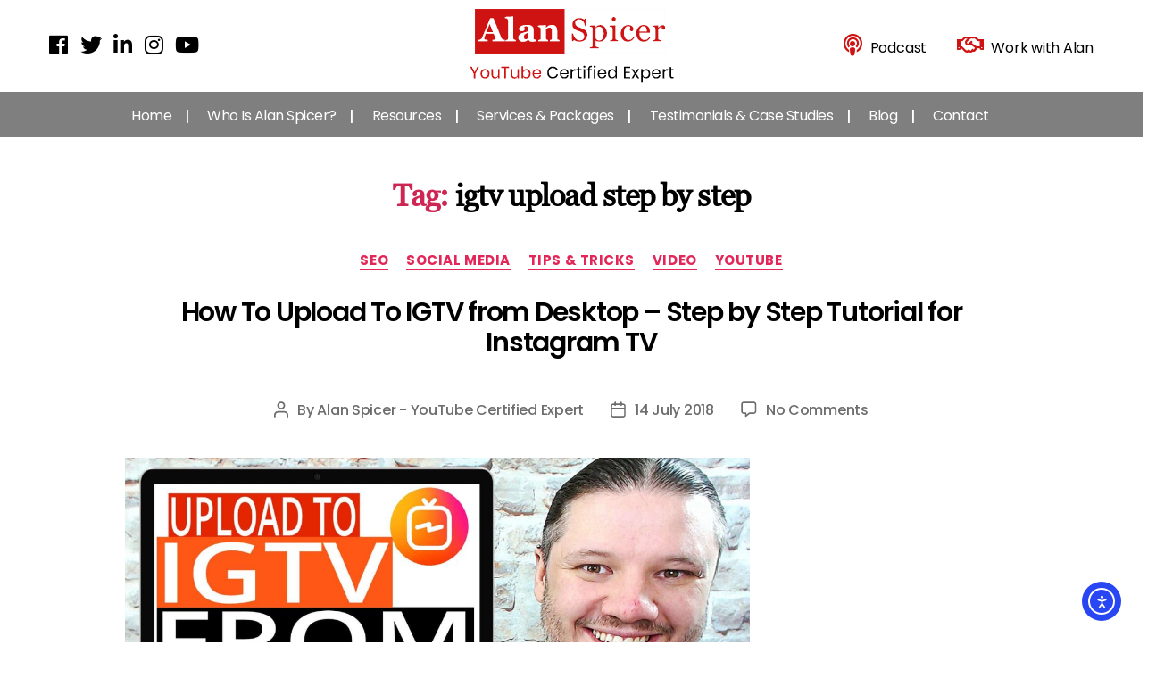

--- FILE ---
content_type: text/html; charset=UTF-8
request_url: https://alanspicer.com/tag/igtv-upload-step-by-step/
body_size: 23963
content:
<!DOCTYPE html>

<html class="no-js" lang="en-GB">

	<head>

		<meta charset="UTF-8">
		<meta name="viewport" content="width=device-width, initial-scale=1.0" >

		<link rel="profile" href="https://gmpg.org/xfn/11">

		<!-- Custom CSS -->
		<link rel="stylesheet" href="https://alanspicer.com/wp-content/themes/alan/assets/css/custom-css.css">
		<link rel="stylesheet" href="https://alanspicer.com/wp-content/themes/alan/assets/css/magnific-popup.css">

		<!--- bootstrap 4--->
        <link rel="stylesheet" href="https://maxcdn.bootstrapcdn.com/bootstrap/4.1.3/css/bootstrap.min.css">
        <script src="https://ajax.googleapis.com/ajax/libs/jquery/3.3.1/jquery.min.js"></script>
        <script src="https://maxcdn.bootstrapcdn.com/bootstrap/4.1.3/js/bootstrap.min.js"></script> 

    	<!--- Font Awesome 4.7.0 --->
    	<!--
      	<link href="https://cdnjs.cloudflare.com/ajax/libs/font-awesome/4.7.0/css/font-awesome.css" rel="stylesheet">
      	<link href="https://cdnjs.cloudflare.com/ajax/libs/font-awesome/4.7.0/css/font-awesome.min.css" rel="stylesheet" >
		-->

		<!--- Google Font --->
		<link href="https://fonts.googleapis.com/css?family=Poppins:300,300i,400,400i,500,500i,600,600i,700,700i&display=swap" rel="stylesheet">
		
      	<!--- Font Awesome 5 --->
      	<link rel="stylesheet" href="https://use.fontawesome.com/releases/v5.6.3/css/all.css">

      	<!--- AOS Animation --->
      	<link href="https://unpkg.com/aos@2.3.1/dist/aos.css" rel="stylesheet">
      	<script src="https://unpkg.com/aos@2.3.1/dist/aos.js"></script>  

		<title>igtv upload step by step &#8211; Alan Spicer &#8211; YouTube Certified Expert</title>
<style>
#wpadminbar #wp-admin-bar-wsm_top_button .ab-icon:before {
	content: "\f239";
	color: #FF9800;
	top: 3px;
}
</style><meta name='robots' content='max-image-preview:large' />

<!--Start VDZ Verification Plugin-->
<meta name="yandex-verification" content="d2434bb39c3391da" />
<!--End VDZ Verification Plugin-->

<link rel='dns-prefetch' href='//cdn.elementor.com' />
<link rel='dns-prefetch' href='//www.googletagmanager.com' />
<link rel="alternate" type="application/rss+xml" title="Alan Spicer - YouTube Certified Expert &raquo; Feed" href="https://alanspicer.com/feed/" />
<link rel="alternate" type="application/rss+xml" title="Alan Spicer - YouTube Certified Expert &raquo; Comments Feed" href="https://alanspicer.com/comments/feed/" />
<link rel="alternate" type="application/rss+xml" title="Alan Spicer - YouTube Certified Expert &raquo; igtv upload step by step Tag Feed" href="https://alanspicer.com/tag/igtv-upload-step-by-step/feed/" />
<style id='wp-img-auto-sizes-contain-inline-css'>
img:is([sizes=auto i],[sizes^="auto," i]){contain-intrinsic-size:3000px 1500px}
/*# sourceURL=wp-img-auto-sizes-contain-inline-css */
</style>
<style id='wp-emoji-styles-inline-css'>

	img.wp-smiley, img.emoji {
		display: inline !important;
		border: none !important;
		box-shadow: none !important;
		height: 1em !important;
		width: 1em !important;
		margin: 0 0.07em !important;
		vertical-align: -0.1em !important;
		background: none !important;
		padding: 0 !important;
	}
/*# sourceURL=wp-emoji-styles-inline-css */
</style>
<link rel='stylesheet' id='wp-block-library-css' href='https://alanspicer.com/wp-includes/css/dist/block-library/style.min.css?ver=6.9' media='all' />
<style id='classic-theme-styles-inline-css'>
/*! This file is auto-generated */
.wp-block-button__link{color:#fff;background-color:#32373c;border-radius:9999px;box-shadow:none;text-decoration:none;padding:calc(.667em + 2px) calc(1.333em + 2px);font-size:1.125em}.wp-block-file__button{background:#32373c;color:#fff;text-decoration:none}
/*# sourceURL=/wp-includes/css/classic-themes.min.css */
</style>
<style id='global-styles-inline-css'>
:root{--wp--preset--aspect-ratio--square: 1;--wp--preset--aspect-ratio--4-3: 4/3;--wp--preset--aspect-ratio--3-4: 3/4;--wp--preset--aspect-ratio--3-2: 3/2;--wp--preset--aspect-ratio--2-3: 2/3;--wp--preset--aspect-ratio--16-9: 16/9;--wp--preset--aspect-ratio--9-16: 9/16;--wp--preset--color--black: #000000;--wp--preset--color--cyan-bluish-gray: #abb8c3;--wp--preset--color--white: #ffffff;--wp--preset--color--pale-pink: #f78da7;--wp--preset--color--vivid-red: #cf2e2e;--wp--preset--color--luminous-vivid-orange: #ff6900;--wp--preset--color--luminous-vivid-amber: #fcb900;--wp--preset--color--light-green-cyan: #7bdcb5;--wp--preset--color--vivid-green-cyan: #00d084;--wp--preset--color--pale-cyan-blue: #8ed1fc;--wp--preset--color--vivid-cyan-blue: #0693e3;--wp--preset--color--vivid-purple: #9b51e0;--wp--preset--color--accent: #e22658;--wp--preset--color--primary: #000000;--wp--preset--color--secondary: #6d6d6d;--wp--preset--color--subtle-background: #dbdbdb;--wp--preset--color--background: #ffffff;--wp--preset--gradient--vivid-cyan-blue-to-vivid-purple: linear-gradient(135deg,rgb(6,147,227) 0%,rgb(155,81,224) 100%);--wp--preset--gradient--light-green-cyan-to-vivid-green-cyan: linear-gradient(135deg,rgb(122,220,180) 0%,rgb(0,208,130) 100%);--wp--preset--gradient--luminous-vivid-amber-to-luminous-vivid-orange: linear-gradient(135deg,rgb(252,185,0) 0%,rgb(255,105,0) 100%);--wp--preset--gradient--luminous-vivid-orange-to-vivid-red: linear-gradient(135deg,rgb(255,105,0) 0%,rgb(207,46,46) 100%);--wp--preset--gradient--very-light-gray-to-cyan-bluish-gray: linear-gradient(135deg,rgb(238,238,238) 0%,rgb(169,184,195) 100%);--wp--preset--gradient--cool-to-warm-spectrum: linear-gradient(135deg,rgb(74,234,220) 0%,rgb(151,120,209) 20%,rgb(207,42,186) 40%,rgb(238,44,130) 60%,rgb(251,105,98) 80%,rgb(254,248,76) 100%);--wp--preset--gradient--blush-light-purple: linear-gradient(135deg,rgb(255,206,236) 0%,rgb(152,150,240) 100%);--wp--preset--gradient--blush-bordeaux: linear-gradient(135deg,rgb(254,205,165) 0%,rgb(254,45,45) 50%,rgb(107,0,62) 100%);--wp--preset--gradient--luminous-dusk: linear-gradient(135deg,rgb(255,203,112) 0%,rgb(199,81,192) 50%,rgb(65,88,208) 100%);--wp--preset--gradient--pale-ocean: linear-gradient(135deg,rgb(255,245,203) 0%,rgb(182,227,212) 50%,rgb(51,167,181) 100%);--wp--preset--gradient--electric-grass: linear-gradient(135deg,rgb(202,248,128) 0%,rgb(113,206,126) 100%);--wp--preset--gradient--midnight: linear-gradient(135deg,rgb(2,3,129) 0%,rgb(40,116,252) 100%);--wp--preset--font-size--small: 18px;--wp--preset--font-size--medium: 20px;--wp--preset--font-size--large: 26.25px;--wp--preset--font-size--x-large: 42px;--wp--preset--font-size--normal: 21px;--wp--preset--font-size--larger: 32px;--wp--preset--spacing--20: 0.44rem;--wp--preset--spacing--30: 0.67rem;--wp--preset--spacing--40: 1rem;--wp--preset--spacing--50: 1.5rem;--wp--preset--spacing--60: 2.25rem;--wp--preset--spacing--70: 3.38rem;--wp--preset--spacing--80: 5.06rem;--wp--preset--shadow--natural: 6px 6px 9px rgba(0, 0, 0, 0.2);--wp--preset--shadow--deep: 12px 12px 50px rgba(0, 0, 0, 0.4);--wp--preset--shadow--sharp: 6px 6px 0px rgba(0, 0, 0, 0.2);--wp--preset--shadow--outlined: 6px 6px 0px -3px rgb(255, 255, 255), 6px 6px rgb(0, 0, 0);--wp--preset--shadow--crisp: 6px 6px 0px rgb(0, 0, 0);}:where(.is-layout-flex){gap: 0.5em;}:where(.is-layout-grid){gap: 0.5em;}body .is-layout-flex{display: flex;}.is-layout-flex{flex-wrap: wrap;align-items: center;}.is-layout-flex > :is(*, div){margin: 0;}body .is-layout-grid{display: grid;}.is-layout-grid > :is(*, div){margin: 0;}:where(.wp-block-columns.is-layout-flex){gap: 2em;}:where(.wp-block-columns.is-layout-grid){gap: 2em;}:where(.wp-block-post-template.is-layout-flex){gap: 1.25em;}:where(.wp-block-post-template.is-layout-grid){gap: 1.25em;}.has-black-color{color: var(--wp--preset--color--black) !important;}.has-cyan-bluish-gray-color{color: var(--wp--preset--color--cyan-bluish-gray) !important;}.has-white-color{color: var(--wp--preset--color--white) !important;}.has-pale-pink-color{color: var(--wp--preset--color--pale-pink) !important;}.has-vivid-red-color{color: var(--wp--preset--color--vivid-red) !important;}.has-luminous-vivid-orange-color{color: var(--wp--preset--color--luminous-vivid-orange) !important;}.has-luminous-vivid-amber-color{color: var(--wp--preset--color--luminous-vivid-amber) !important;}.has-light-green-cyan-color{color: var(--wp--preset--color--light-green-cyan) !important;}.has-vivid-green-cyan-color{color: var(--wp--preset--color--vivid-green-cyan) !important;}.has-pale-cyan-blue-color{color: var(--wp--preset--color--pale-cyan-blue) !important;}.has-vivid-cyan-blue-color{color: var(--wp--preset--color--vivid-cyan-blue) !important;}.has-vivid-purple-color{color: var(--wp--preset--color--vivid-purple) !important;}.has-black-background-color{background-color: var(--wp--preset--color--black) !important;}.has-cyan-bluish-gray-background-color{background-color: var(--wp--preset--color--cyan-bluish-gray) !important;}.has-white-background-color{background-color: var(--wp--preset--color--white) !important;}.has-pale-pink-background-color{background-color: var(--wp--preset--color--pale-pink) !important;}.has-vivid-red-background-color{background-color: var(--wp--preset--color--vivid-red) !important;}.has-luminous-vivid-orange-background-color{background-color: var(--wp--preset--color--luminous-vivid-orange) !important;}.has-luminous-vivid-amber-background-color{background-color: var(--wp--preset--color--luminous-vivid-amber) !important;}.has-light-green-cyan-background-color{background-color: var(--wp--preset--color--light-green-cyan) !important;}.has-vivid-green-cyan-background-color{background-color: var(--wp--preset--color--vivid-green-cyan) !important;}.has-pale-cyan-blue-background-color{background-color: var(--wp--preset--color--pale-cyan-blue) !important;}.has-vivid-cyan-blue-background-color{background-color: var(--wp--preset--color--vivid-cyan-blue) !important;}.has-vivid-purple-background-color{background-color: var(--wp--preset--color--vivid-purple) !important;}.has-black-border-color{border-color: var(--wp--preset--color--black) !important;}.has-cyan-bluish-gray-border-color{border-color: var(--wp--preset--color--cyan-bluish-gray) !important;}.has-white-border-color{border-color: var(--wp--preset--color--white) !important;}.has-pale-pink-border-color{border-color: var(--wp--preset--color--pale-pink) !important;}.has-vivid-red-border-color{border-color: var(--wp--preset--color--vivid-red) !important;}.has-luminous-vivid-orange-border-color{border-color: var(--wp--preset--color--luminous-vivid-orange) !important;}.has-luminous-vivid-amber-border-color{border-color: var(--wp--preset--color--luminous-vivid-amber) !important;}.has-light-green-cyan-border-color{border-color: var(--wp--preset--color--light-green-cyan) !important;}.has-vivid-green-cyan-border-color{border-color: var(--wp--preset--color--vivid-green-cyan) !important;}.has-pale-cyan-blue-border-color{border-color: var(--wp--preset--color--pale-cyan-blue) !important;}.has-vivid-cyan-blue-border-color{border-color: var(--wp--preset--color--vivid-cyan-blue) !important;}.has-vivid-purple-border-color{border-color: var(--wp--preset--color--vivid-purple) !important;}.has-vivid-cyan-blue-to-vivid-purple-gradient-background{background: var(--wp--preset--gradient--vivid-cyan-blue-to-vivid-purple) !important;}.has-light-green-cyan-to-vivid-green-cyan-gradient-background{background: var(--wp--preset--gradient--light-green-cyan-to-vivid-green-cyan) !important;}.has-luminous-vivid-amber-to-luminous-vivid-orange-gradient-background{background: var(--wp--preset--gradient--luminous-vivid-amber-to-luminous-vivid-orange) !important;}.has-luminous-vivid-orange-to-vivid-red-gradient-background{background: var(--wp--preset--gradient--luminous-vivid-orange-to-vivid-red) !important;}.has-very-light-gray-to-cyan-bluish-gray-gradient-background{background: var(--wp--preset--gradient--very-light-gray-to-cyan-bluish-gray) !important;}.has-cool-to-warm-spectrum-gradient-background{background: var(--wp--preset--gradient--cool-to-warm-spectrum) !important;}.has-blush-light-purple-gradient-background{background: var(--wp--preset--gradient--blush-light-purple) !important;}.has-blush-bordeaux-gradient-background{background: var(--wp--preset--gradient--blush-bordeaux) !important;}.has-luminous-dusk-gradient-background{background: var(--wp--preset--gradient--luminous-dusk) !important;}.has-pale-ocean-gradient-background{background: var(--wp--preset--gradient--pale-ocean) !important;}.has-electric-grass-gradient-background{background: var(--wp--preset--gradient--electric-grass) !important;}.has-midnight-gradient-background{background: var(--wp--preset--gradient--midnight) !important;}.has-small-font-size{font-size: var(--wp--preset--font-size--small) !important;}.has-medium-font-size{font-size: var(--wp--preset--font-size--medium) !important;}.has-large-font-size{font-size: var(--wp--preset--font-size--large) !important;}.has-x-large-font-size{font-size: var(--wp--preset--font-size--x-large) !important;}
:where(.wp-block-post-template.is-layout-flex){gap: 1.25em;}:where(.wp-block-post-template.is-layout-grid){gap: 1.25em;}
:where(.wp-block-term-template.is-layout-flex){gap: 1.25em;}:where(.wp-block-term-template.is-layout-grid){gap: 1.25em;}
:where(.wp-block-columns.is-layout-flex){gap: 2em;}:where(.wp-block-columns.is-layout-grid){gap: 2em;}
:root :where(.wp-block-pullquote){font-size: 1.5em;line-height: 1.6;}
/*# sourceURL=global-styles-inline-css */
</style>
<link rel='stylesheet' id='contact-form-7-css' href='https://alanspicer.com/wp-content/plugins/contact-form-7/includes/css/styles.css?ver=6.1.4' media='all' />
<style id='responsive-menu-inline-css'>
#rmp_menu_trigger-8598{width: 76px;height: 40px;position: absolute;top: 73px;border-radius: 5px;display: none;text-decoration: none;right: 5%;background: #ce1312;transition: transform 0.5s, background-color 0.5s}#rmp_menu_trigger-8598:hover, #rmp_menu_trigger-8598:focus{background: #ce1312;text-decoration: unset}#rmp_menu_trigger-8598.is-active{background: #ce1312}#rmp_menu_trigger-8598 .rmp-trigger-box{width: 20px;color: #ffffff}#rmp_menu_trigger-8598 .rmp-trigger-icon-active, #rmp_menu_trigger-8598 .rmp-trigger-text-open{display: none}#rmp_menu_trigger-8598.is-active .rmp-trigger-icon-active, #rmp_menu_trigger-8598.is-active .rmp-trigger-text-open{display: inline}#rmp_menu_trigger-8598.is-active .rmp-trigger-icon-inactive, #rmp_menu_trigger-8598.is-active .rmp-trigger-text{display: none}#rmp_menu_trigger-8598 .rmp-trigger-label{color: #ffffff;pointer-events: none;line-height: 24px;font-family: inherit;font-size: 16px;display: inline;text-transform: inherit}#rmp_menu_trigger-8598 .rmp-trigger-label.rmp-trigger-label-top{display: block;margin-bottom: 12px}#rmp_menu_trigger-8598 .rmp-trigger-label.rmp-trigger-label-bottom{display: block;margin-top: 12px}#rmp_menu_trigger-8598 .responsive-menu-pro-inner{display: block}#rmp_menu_trigger-8598 .rmp-trigger-icon-inactive .rmp-font-icon{color: #ffffff}#rmp_menu_trigger-8598 .responsive-menu-pro-inner, #rmp_menu_trigger-8598 .responsive-menu-pro-inner::before, #rmp_menu_trigger-8598 .responsive-menu-pro-inner::after{width: 20px;height: 3px;background-color: #ffffff;border-radius: 4px;position: absolute}#rmp_menu_trigger-8598 .rmp-trigger-icon-active .rmp-font-icon{color: #ffffff}#rmp_menu_trigger-8598.is-active .responsive-menu-pro-inner, #rmp_menu_trigger-8598.is-active .responsive-menu-pro-inner::before, #rmp_menu_trigger-8598.is-active .responsive-menu-pro-inner::after{background-color: #ffffff}#rmp_menu_trigger-8598:hover .rmp-trigger-icon-inactive .rmp-font-icon{color: #ffffff}#rmp_menu_trigger-8598:not(.is-active):hover .responsive-menu-pro-inner, #rmp_menu_trigger-8598:not(.is-active):hover .responsive-menu-pro-inner::before, #rmp_menu_trigger-8598:not(.is-active):hover .responsive-menu-pro-inner::after{background-color: #ffffff}#rmp_menu_trigger-8598 .responsive-menu-pro-inner::before{top: 10px}#rmp_menu_trigger-8598 .responsive-menu-pro-inner::after{bottom: 10px}#rmp_menu_trigger-8598.is-active .responsive-menu-pro-inner::after{bottom: 0}@media screen and (max-width: 999.98px){#rmp_menu_trigger-8598{display: block}#rmp-container-8598{position: fixed;top: 0;margin: 0;transition: transform 0.5s;overflow: auto;display: block;width: 75%;background-color: #ffffff;background-image: url("");height: 100%;left: 0;padding-top: 0px;padding-left: 0px;padding-bottom: 0px;padding-right: 0px}#rmp-menu-wrap-8598{padding-top: 0px;padding-left: 0px;padding-bottom: 0px;padding-right: 0px;background-color: #ffffff}#rmp-menu-wrap-8598 .rmp-menu, #rmp-menu-wrap-8598 .rmp-submenu{width: 100%;box-sizing: border-box;margin: 0;padding: 0}#rmp-menu-wrap-8598 .rmp-submenu-depth-1 .rmp-menu-item-link{padding-left: 10%}#rmp-menu-wrap-8598 .rmp-submenu-depth-2 .rmp-menu-item-link{padding-left: 15%}#rmp-menu-wrap-8598 .rmp-submenu-depth-3 .rmp-menu-item-link{padding-left: 20%}#rmp-menu-wrap-8598 .rmp-submenu-depth-4 .rmp-menu-item-link{padding-left: 25%}#rmp-menu-wrap-8598 .rmp-submenu.rmp-submenu-open{display: block}#rmp-menu-wrap-8598 .rmp-menu-item{width: 100%;list-style: none;margin: 0}#rmp-menu-wrap-8598 .rmp-menu-item-link{height: 40px;line-height: 40px;font-size: 16px;border-bottom: 1px solid #ffffff;font-family: inherit;color: #000000;text-align: left;background-color: #ffffff;font-weight: normal;letter-spacing: 0px;display: block;box-sizing: border-box;width: 100%;text-decoration: none;position: relative;overflow: hidden;transition: background-color 0.5s, border-color 0.5s, 0.5s;padding: 0 5%;padding-right: 50px}#rmp-menu-wrap-8598 .rmp-menu-item-link:after, #rmp-menu-wrap-8598 .rmp-menu-item-link:before{display: none}#rmp-menu-wrap-8598 .rmp-menu-item-link:hover, #rmp-menu-wrap-8598 .rmp-menu-item-link:focus{color: #ce1312;border-color: #ffffff;background-color: #ffffff}#rmp-menu-wrap-8598 .rmp-menu-item-link:focus{outline: none;border-color: unset;box-shadow: unset}#rmp-menu-wrap-8598 .rmp-menu-item-link .rmp-font-icon{height: 40px;line-height: 40px;margin-right: 10px;font-size: 16px}#rmp-menu-wrap-8598 .rmp-menu-current-item .rmp-menu-item-link{color: #ce1312;border-color: #ffffff;background-color: #ffffff}#rmp-menu-wrap-8598 .rmp-menu-current-item .rmp-menu-item-link:hover, #rmp-menu-wrap-8598 .rmp-menu-current-item .rmp-menu-item-link:focus{color: #ce1312;border-color: #ffffff;background-color: #ffffff}#rmp-menu-wrap-8598 .rmp-menu-subarrow{position: absolute;top: 0;bottom: 0;text-align: center;overflow: hidden;background-size: cover;overflow: hidden;right: 0;border-left-style: solid;border-left-color: #212121;border-left-width: 1px;height: 39px;width: 40px;color: #ffffff;background-color: #212121}#rmp-menu-wrap-8598 .rmp-menu-subarrow svg{fill: #ffffff}#rmp-menu-wrap-8598 .rmp-menu-subarrow:hover{color: #ffffff;border-color: #3f3f3f;background-color: #3f3f3f}#rmp-menu-wrap-8598 .rmp-menu-subarrow:hover svg{fill: #ffffff}#rmp-menu-wrap-8598 .rmp-menu-subarrow .rmp-font-icon{margin-right: unset}#rmp-menu-wrap-8598 .rmp-menu-subarrow *{vertical-align: middle;line-height: 39px}#rmp-menu-wrap-8598 .rmp-menu-subarrow-active{display: block;background-size: cover;color: #ffffff;border-color: #212121;background-color: #212121}#rmp-menu-wrap-8598 .rmp-menu-subarrow-active svg{fill: #ffffff}#rmp-menu-wrap-8598 .rmp-menu-subarrow-active:hover{color: #ffffff;border-color: #3f3f3f;background-color: #3f3f3f}#rmp-menu-wrap-8598 .rmp-menu-subarrow-active:hover svg{fill: #ffffff}#rmp-menu-wrap-8598 .rmp-submenu{display: none}#rmp-menu-wrap-8598 .rmp-submenu .rmp-menu-item-link{height: 40px;line-height: 40px;letter-spacing: 0px;font-size: 13px;border-bottom: 1px solid #212121;font-family: inherit;font-weight: normal;color: #ffffff;text-align: left;background-color: #212121}#rmp-menu-wrap-8598 .rmp-submenu .rmp-menu-item-link:hover, #rmp-menu-wrap-8598 .rmp-submenu .rmp-menu-item-link:focus{color: #ffffff;border-color: #212121;background-color: #3f3f3f}#rmp-menu-wrap-8598 .rmp-submenu .rmp-menu-current-item .rmp-menu-item-link{color: #ffffff;border-color: #212121;background-color: #212121}#rmp-menu-wrap-8598 .rmp-submenu .rmp-menu-current-item .rmp-menu-item-link:hover, #rmp-menu-wrap-8598 .rmp-submenu .rmp-menu-current-item .rmp-menu-item-link:focus{color: #ffffff;border-color: #3f3f3f;background-color: #3f3f3f}#rmp-menu-wrap-8598 .rmp-submenu .rmp-menu-subarrow{right: 0;border-right: unset;border-left-style: solid;border-left-color: #1d4354;border-left-width: 0px;height: 39px;line-height: 39px;width: 40px;color: #fff;background-color: inherit}#rmp-menu-wrap-8598 .rmp-submenu .rmp-menu-subarrow:hover{color: #fff;border-color: #3f3f3f;background-color: inherit}#rmp-menu-wrap-8598 .rmp-submenu .rmp-menu-subarrow-active{color: #fff;border-color: #1d4354;background-color: inherit}#rmp-menu-wrap-8598 .rmp-submenu .rmp-menu-subarrow-active:hover{color: #fff;border-color: #3f3f3f;background-color: inherit}#rmp-menu-wrap-8598 .rmp-menu-item-description{margin: 0;padding: 5px 5%;opacity: 0.8;color: #000000}#rmp-search-box-8598{display: block;padding-top: 0px;padding-left: 5%;padding-bottom: 0px;padding-right: 5%}#rmp-search-box-8598 .rmp-search-form{margin: 0}#rmp-search-box-8598 .rmp-search-box{background: #ffffff;border: 1px solid #dadada;color: #333333;width: 100%;padding: 0 5%;border-radius: 30px;height: 45px;-webkit-appearance: none}#rmp-search-box-8598 .rmp-search-box::placeholder{color: #c7c7cd}#rmp-search-box-8598 .rmp-search-box:focus{background-color: #ffffff;outline: 2px solid #dadada;color: #333333}#rmp-menu-title-8598{background-color: #ffffff;color: #000000;text-align: left;font-size: 16px;padding-top: 10%;padding-left: 5%;padding-bottom: 0%;padding-right: 5%;font-weight: 400;transition: background-color 0.5s, border-color 0.5s, color 0.5s}#rmp-menu-title-8598:hover{background-color: #ffffff;color: #000000}#rmp-menu-title-8598 > .rmp-menu-title-link{color: #000000;width: 100%;background-color: unset;text-decoration: none}#rmp-menu-title-8598 > .rmp-menu-title-link:hover{color: #000000}#rmp-menu-title-8598 .rmp-font-icon{font-size: 16px}#rmp-menu-additional-content-8598{padding-top: 0px;padding-left: 5%;padding-bottom: 0px;padding-right: 5%;color: #ffffff;text-align: center;font-size: 16px}}.rmp-container{display: none;visibility: visible;padding: 0px 0px 0px 0px;z-index: 99998;transition: all 0.3s}.rmp-container.rmp-fade-top, .rmp-container.rmp-fade-left, .rmp-container.rmp-fade-right, .rmp-container.rmp-fade-bottom{display: none}.rmp-container.rmp-slide-left, .rmp-container.rmp-push-left{transform: translateX(-100%);-ms-transform: translateX(-100%);-webkit-transform: translateX(-100%);-moz-transform: translateX(-100%)}.rmp-container.rmp-slide-left.rmp-menu-open, .rmp-container.rmp-push-left.rmp-menu-open{transform: translateX(0);-ms-transform: translateX(0);-webkit-transform: translateX(0);-moz-transform: translateX(0)}.rmp-container.rmp-slide-right, .rmp-container.rmp-push-right{transform: translateX(100%);-ms-transform: translateX(100%);-webkit-transform: translateX(100%);-moz-transform: translateX(100%)}.rmp-container.rmp-slide-right.rmp-menu-open, .rmp-container.rmp-push-right.rmp-menu-open{transform: translateX(0);-ms-transform: translateX(0);-webkit-transform: translateX(0);-moz-transform: translateX(0)}.rmp-container.rmp-slide-top, .rmp-container.rmp-push-top{transform: translateY(-100%);-ms-transform: translateY(-100%);-webkit-transform: translateY(-100%);-moz-transform: translateY(-100%)}.rmp-container.rmp-slide-top.rmp-menu-open, .rmp-container.rmp-push-top.rmp-menu-open{transform: translateY(0);-ms-transform: translateY(0);-webkit-transform: translateY(0);-moz-transform: translateY(0)}.rmp-container.rmp-slide-bottom, .rmp-container.rmp-push-bottom{transform: translateY(100%);-ms-transform: translateY(100%);-webkit-transform: translateY(100%);-moz-transform: translateY(100%)}.rmp-container.rmp-slide-bottom.rmp-menu-open, .rmp-container.rmp-push-bottom.rmp-menu-open{transform: translateX(0);-ms-transform: translateX(0);-webkit-transform: translateX(0);-moz-transform: translateX(0)}.rmp-container::-webkit-scrollbar{width: 0px}.rmp-container ::-webkit-scrollbar-track{box-shadow: inset 0 0 5px transparent}.rmp-container ::-webkit-scrollbar-thumb{background: transparent}.rmp-container ::-webkit-scrollbar-thumb:hover{background: transparent}.rmp-container .rmp-menu-wrap .rmp-menu{transition: none;border-radius: 0;box-shadow: none;background: none;border: 0;bottom: auto;box-sizing: border-box;clip: auto;color: #666;display: block;float: none;font-family: inherit;font-size: 14px;height: auto;left: auto;line-height: 1.7;list-style-type: none;margin: 0;min-height: auto;max-height: none;opacity: 1;outline: none;overflow: visible;padding: 0;position: relative;pointer-events: auto;right: auto;text-align: left;text-decoration: none;text-indent: 0;text-transform: none;transform: none;top: auto;visibility: inherit;width: auto;word-wrap: break-word;white-space: normal}.rmp-container .rmp-menu-additional-content{display: block;word-break: break-word}.rmp-container .rmp-menu-title{display: flex;flex-direction: column}.rmp-container .rmp-menu-title .rmp-menu-title-image{max-width: 100%;margin-bottom: 15px;display: block;margin: auto;margin-bottom: 15px}button.rmp_menu_trigger{z-index: 999999;overflow: hidden;outline: none;border: 0;display: none;margin: 0;transition: transform 0.5s, background-color 0.5s;padding: 0}button.rmp_menu_trigger .responsive-menu-pro-inner::before, button.rmp_menu_trigger .responsive-menu-pro-inner::after{content: "";display: block}button.rmp_menu_trigger .responsive-menu-pro-inner::before{top: 10px}button.rmp_menu_trigger .responsive-menu-pro-inner::after{bottom: 10px}button.rmp_menu_trigger .rmp-trigger-box{width: 40px;display: inline-block;position: relative;pointer-events: none;vertical-align: super}.rmp-menu-trigger-boring .responsive-menu-pro-inner{transition-property: none}.rmp-menu-trigger-boring .responsive-menu-pro-inner::after, .rmp-menu-trigger-boring .responsive-menu-pro-inner::before{transition-property: none}.rmp-menu-trigger-boring.is-active .responsive-menu-pro-inner{transform: rotate(45deg)}.rmp-menu-trigger-boring.is-active .responsive-menu-pro-inner:before{top: 0;opacity: 0}.rmp-menu-trigger-boring.is-active .responsive-menu-pro-inner:after{bottom: 0;transform: rotate(-90deg)}
/*# sourceURL=responsive-menu-inline-css */
</style>
<link rel='stylesheet' id='dashicons-css' href='https://alanspicer.com/wp-includes/css/dashicons.min.css?ver=6.9' media='all' />
<link rel='stylesheet' id='wc-address-autocomplete-css' href='https://alanspicer.com/wp-content/plugins/woocommerce/assets/css/address-autocomplete.css?ver=10.4.3' media='all' />
<link rel='stylesheet' id='woocommerce-layout-css' href='https://alanspicer.com/wp-content/plugins/woocommerce/assets/css/woocommerce-layout.css?ver=10.4.3' media='all' />
<link rel='stylesheet' id='woocommerce-smallscreen-css' href='https://alanspicer.com/wp-content/plugins/woocommerce/assets/css/woocommerce-smallscreen.css?ver=10.4.3' media='only screen and (max-width: 768px)' />
<link rel='stylesheet' id='woocommerce-general-css' href='https://alanspicer.com/wp-content/plugins/woocommerce/assets/css/woocommerce.css?ver=10.4.3' media='all' />
<style id='woocommerce-inline-inline-css'>
.woocommerce form .form-row .required { visibility: visible; }
/*# sourceURL=woocommerce-inline-inline-css */
</style>
<link rel='stylesheet' id='wsm-style-css' href='https://alanspicer.com/wp-content/plugins/wordpress-stats-manager-pro/css/style.css?ver=1.2' media='all' />
<link rel='stylesheet' id='ea11y-widget-fonts-css' href='https://alanspicer.com/wp-content/plugins/pojo-accessibility/assets/build/fonts.css?ver=4.0.1' media='all' />
<link rel='stylesheet' id='ea11y-skip-link-css' href='https://alanspicer.com/wp-content/plugins/pojo-accessibility/assets/build/skip-link.css?ver=4.0.1' media='all' />
<link rel='stylesheet' id='testimonial-rotator-style-css' href='https://alanspicer.com/wp-content/plugins/testimonial-rotator/testimonial-rotator-style.css?ver=6.9' media='all' />
<link rel='stylesheet' id='font-awesome-css' href='https://alanspicer.com/wp-content/plugins/elementor/assets/lib/font-awesome/css/font-awesome.min.css?ver=4.7.0' media='all' />
<link rel='stylesheet' id='twentytwenty-style-css' href='https://alanspicer.com/wp-content/themes/alan/style.css?ver=100.00' media='all' />
<style id='twentytwenty-style-inline-css'>
.color-accent,.color-accent-hover:hover,.color-accent-hover:focus,:root .has-accent-color,.has-drop-cap:not(:focus):first-letter,.wp-block-button.is-style-outline,a { color: #e22658; }blockquote,.border-color-accent,.border-color-accent-hover:hover,.border-color-accent-hover:focus { border-color: #e22658; }button:not(.toggle),.button,.faux-button,.wp-block-button__link,.wp-block-file .wp-block-file__button,input[type="button"],input[type="reset"],input[type="submit"],.bg-accent,.bg-accent-hover:hover,.bg-accent-hover:focus,:root .has-accent-background-color,.comment-reply-link { background-color: #e22658; }.fill-children-accent,.fill-children-accent * { fill: #e22658; }:root .has-background-color,button,.button,.faux-button,.wp-block-button__link,.wp-block-file__button,input[type="button"],input[type="reset"],input[type="submit"],.wp-block-button,.comment-reply-link,.has-background.has-primary-background-color:not(.has-text-color),.has-background.has-primary-background-color *:not(.has-text-color),.has-background.has-accent-background-color:not(.has-text-color),.has-background.has-accent-background-color *:not(.has-text-color) { color: #ffffff; }:root .has-background-background-color { background-color: #ffffff; }body,.entry-title a,:root .has-primary-color { color: #000000; }:root .has-primary-background-color { background-color: #000000; }cite,figcaption,.wp-caption-text,.post-meta,.entry-content .wp-block-archives li,.entry-content .wp-block-categories li,.entry-content .wp-block-latest-posts li,.wp-block-latest-comments__comment-date,.wp-block-latest-posts__post-date,.wp-block-embed figcaption,.wp-block-image figcaption,.wp-block-pullquote cite,.comment-metadata,.comment-respond .comment-notes,.comment-respond .logged-in-as,.pagination .dots,.entry-content hr:not(.has-background),hr.styled-separator,:root .has-secondary-color { color: #6d6d6d; }:root .has-secondary-background-color { background-color: #6d6d6d; }pre,fieldset,input,textarea,table,table *,hr { border-color: #dbdbdb; }caption,code,code,kbd,samp,.wp-block-table.is-style-stripes tbody tr:nth-child(odd),:root .has-subtle-background-background-color { background-color: #dbdbdb; }.wp-block-table.is-style-stripes { border-bottom-color: #dbdbdb; }.wp-block-latest-posts.is-grid li { border-top-color: #dbdbdb; }:root .has-subtle-background-color { color: #dbdbdb; }body:not(.overlay-header) .primary-menu > li > a,body:not(.overlay-header) .primary-menu > li > .icon,.modal-menu a,.footer-menu a, .footer-widgets a,#site-footer .wp-block-button.is-style-outline,.wp-block-pullquote:before,.singular:not(.overlay-header) .entry-header a,.archive-header a,.header-footer-group .color-accent,.header-footer-group .color-accent-hover:hover { color: #cd2653; }.social-icons a,#site-footer button:not(.toggle),#site-footer .button,#site-footer .faux-button,#site-footer .wp-block-button__link,#site-footer .wp-block-file__button,#site-footer input[type="button"],#site-footer input[type="reset"],#site-footer input[type="submit"] { background-color: #cd2653; }.header-footer-group,body:not(.overlay-header) #site-header .toggle,.menu-modal .toggle { color: #000000; }body:not(.overlay-header) .primary-menu ul { background-color: #000000; }body:not(.overlay-header) .primary-menu > li > ul:after { border-bottom-color: #000000; }body:not(.overlay-header) .primary-menu ul ul:after { border-left-color: #000000; }.site-description,body:not(.overlay-header) .toggle-inner .toggle-text,.widget .post-date,.widget .rss-date,.widget_archive li,.widget_categories li,.widget cite,.widget_pages li,.widget_meta li,.widget_nav_menu li,.powered-by-wordpress,.to-the-top,.singular .entry-header .post-meta,.singular:not(.overlay-header) .entry-header .post-meta a { color: #6d6d6d; }.header-footer-group pre,.header-footer-group fieldset,.header-footer-group input,.header-footer-group textarea,.header-footer-group table,.header-footer-group table *,.footer-nav-widgets-wrapper,#site-footer,.menu-modal nav *,.footer-widgets-outer-wrapper,.footer-top { border-color: #dcd7ca; }.header-footer-group table caption,body:not(.overlay-header) .header-inner .toggle-wrapper::before { background-color: #dcd7ca; }
/*# sourceURL=twentytwenty-style-inline-css */
</style>
<link rel='stylesheet' id='twentytwenty-print-style-css' href='https://alanspicer.com/wp-content/themes/alan/print.css?ver=100.00' media='print' />
<link rel='stylesheet' id='__EPYT__style-css' href='https://alanspicer.com/wp-content/plugins/youtube-embed-plus/styles/ytprefs.min.css?ver=14.2.4' media='all' />
<style id='__EPYT__style-inline-css'>

                .epyt-gallery-thumb {
                        width: 33.333%;
                }
                
/*# sourceURL=__EPYT__style-inline-css */
</style>
<script src="https://alanspicer.com/wp-includes/js/jquery/jquery.min.js?ver=3.7.1" id="jquery-core-js"></script>
<script src="https://alanspicer.com/wp-includes/js/jquery/jquery-migrate.min.js?ver=3.4.1" id="jquery-migrate-js"></script>
<script src="https://alanspicer.com/wp-content/plugins/woocommerce/assets/js/jquery-blockui/jquery.blockUI.min.js?ver=2.7.0-wc.10.4.3" id="wc-jquery-blockui-js" data-wp-strategy="defer"></script>
<script id="wc-add-to-cart-js-extra">
var wc_add_to_cart_params = {"ajax_url":"/wp-admin/admin-ajax.php","wc_ajax_url":"/?wc-ajax=%%endpoint%%","i18n_view_cart":"View basket","cart_url":"https://alanspicer.com/cart/","is_cart":"","cart_redirect_after_add":"yes"};
//# sourceURL=wc-add-to-cart-js-extra
</script>
<script src="https://alanspicer.com/wp-content/plugins/woocommerce/assets/js/frontend/add-to-cart.min.js?ver=10.4.3" id="wc-add-to-cart-js" defer data-wp-strategy="defer"></script>
<script id="wc-address-autocomplete-common-js-extra">
var wc_address_autocomplete_common_params = {"address_providers":"[{\"id\":\"woocommerce_payments\",\"name\":\"WooCommerce Payments\",\"branding_html\":\"Powered by\u00a0\\u003Cimg style=\\\"height: 15px;width: 45px;margin-bottom: -2px\\\" src=\\\"https://alanspicer.com/wp-content/plugins/woocommerce/assets/images/address-autocomplete/google.svg\\\" alt=\\\"Google logo\\\" /\\u003E\"}]"};
//# sourceURL=wc-address-autocomplete-common-js-extra
</script>
<script src="https://alanspicer.com/wp-content/plugins/woocommerce/assets/js/frontend/utils/address-autocomplete-common.min.js?ver=10.4.3" id="wc-address-autocomplete-common-js" defer data-wp-strategy="defer"></script>
<script src="https://alanspicer.com/wp-content/plugins/woocommerce/assets/js/dompurify/purify.min.js?ver=10.4.3" id="wc-dompurify-js" defer data-wp-strategy="defer"></script>
<script src="https://alanspicer.com/wp-content/plugins/woocommerce/assets/js/frontend/address-autocomplete.min.js?ver=10.4.3" id="wc-address-autocomplete-js" defer data-wp-strategy="defer"></script>
<script src="https://alanspicer.com/wp-content/plugins/woocommerce/assets/js/js-cookie/js.cookie.min.js?ver=2.1.4-wc.10.4.3" id="wc-js-cookie-js" data-wp-strategy="defer"></script>
<script id="wsm-custom-front-js-js-extra">
var wsm_ajax = "https://alanspicer.com/wp-admin/admin-ajax.php";
//# sourceURL=wsm-custom-front-js-js-extra
</script>
<script src="https://alanspicer.com/wp-content/plugins/wordpress-stats-manager-pro/js/custom_front_js.js?ver=6.9" id="wsm-custom-front-js-js"></script>
<script src="https://alanspicer.com/wp-content/plugins/testimonial-rotator/js/jquery.cycletwo.js?ver=6.9" id="cycletwo-js"></script>
<script src="https://alanspicer.com/wp-content/plugins/testimonial-rotator/js/jquery.cycletwo.addons.js?ver=6.9" id="cycletwo-addons-js"></script>
<script id="WCPAY_ASSETS-js-extra">
var wcpayAssets = {"url":"https://alanspicer.com/wp-content/plugins/woocommerce-payments/dist/"};
//# sourceURL=WCPAY_ASSETS-js-extra
</script>
<script src="https://alanspicer.com/wp-content/themes/alan/assets/js/index.js?ver=100.00" id="twentytwenty-js-js" async></script>

<!-- Google tag (gtag.js) snippet added by Site Kit -->
<!-- Google Analytics snippet added by Site Kit -->
<script src="https://www.googletagmanager.com/gtag/js?id=GT-MBTTPW7" id="google_gtagjs-js" async></script>
<script id="google_gtagjs-js-after">
window.dataLayer = window.dataLayer || [];function gtag(){dataLayer.push(arguments);}
gtag("set","linker",{"domains":["alanspicer.com"]});
gtag("js", new Date());
gtag("set", "developer_id.dZTNiMT", true);
gtag("config", "GT-MBTTPW7");
 window._googlesitekit = window._googlesitekit || {}; window._googlesitekit.throttledEvents = []; window._googlesitekit.gtagEvent = (name, data) => { var key = JSON.stringify( { name, data } ); if ( !! window._googlesitekit.throttledEvents[ key ] ) { return; } window._googlesitekit.throttledEvents[ key ] = true; setTimeout( () => { delete window._googlesitekit.throttledEvents[ key ]; }, 5 ); gtag( "event", name, { ...data, event_source: "site-kit" } ); }; 
//# sourceURL=google_gtagjs-js-after
</script>
<script id="__ytprefs__-js-extra">
var _EPYT_ = {"ajaxurl":"https://alanspicer.com/wp-admin/admin-ajax.php","security":"0f9d4cc86a","gallery_scrolloffset":"20","eppathtoscripts":"https://alanspicer.com/wp-content/plugins/youtube-embed-plus/scripts/","eppath":"https://alanspicer.com/wp-content/plugins/youtube-embed-plus/","epresponsiveselector":"[\"iframe.__youtube_prefs__\",\"iframe[src*='youtube.com']\",\"iframe[src*='youtube-nocookie.com']\",\"iframe[data-ep-src*='youtube.com']\",\"iframe[data-ep-src*='youtube-nocookie.com']\",\"iframe[data-ep-gallerysrc*='youtube.com']\"]","epdovol":"1","version":"14.2.4","evselector":"iframe.__youtube_prefs__[src], iframe[src*=\"youtube.com/embed/\"], iframe[src*=\"youtube-nocookie.com/embed/\"]","ajax_compat":"","maxres_facade":"eager","ytapi_load":"light","pause_others":"","stopMobileBuffer":"1","facade_mode":"","not_live_on_channel":""};
//# sourceURL=__ytprefs__-js-extra
</script>
<script src="https://alanspicer.com/wp-content/plugins/youtube-embed-plus/scripts/ytprefs.min.js?ver=14.2.4" id="__ytprefs__-js"></script>
<link rel="https://api.w.org/" href="https://alanspicer.com/wp-json/" /><link rel="alternate" title="JSON" type="application/json" href="https://alanspicer.com/wp-json/wp/v2/tags/2420" /><link rel="EditURI" type="application/rsd+xml" title="RSD" href="https://alanspicer.com/xmlrpc.php?rsd" />
<meta name="generator" content="WordPress 6.9" />
<meta name="generator" content="WooCommerce 10.4.3" />
<meta name="generator" content="Site Kit by Google 1.170.0" /><!-- Wordpress Stats Manager -->
    <script type="text/javascript">
          var _wsm = _wsm || [];
           _wsm.push(['trackPageView']);
           _wsm.push(['enableLinkTracking']);
           _wsm.push(['enableHeartBeatTimer']);
          (function() {
            var u="https://alanspicer.com/wp-content/plugins/wordpress-stats-manager-pro/";
            _wsm.push(['setUrlReferrer', ""]);
            _wsm.push(['setTrackerUrl',"https://alanspicer.com/?wmcAction=wmcTrack"]);
            _wsm.push(['setSiteId', "1"]);
            _wsm.push(['setPageId', "0"]);
            _wsm.push(['setWpUserId', "0"]);           
            var d=document, g=d.createElement('script'), s=d.getElementsByTagName('script')[0];
            g.type='text/javascript'; g.async=true; g.defer=true; g.src=u+'js/wsm_new.js?v=1.1'; s.parentNode.insertBefore(g,s);
			
          })();
    </script>
    <!-- End Wordpress Stats Manager Code --><link rel="apple-touch-icon" sizes="180x180" href="/wp-content/uploads/fbrfg/apple-touch-icon.png">
<link rel="icon" type="image/png" sizes="32x32" href="/wp-content/uploads/fbrfg/favicon-32x32.png">
<link rel="icon" type="image/png" sizes="16x16" href="/wp-content/uploads/fbrfg/favicon-16x16.png">
<link rel="manifest" href="/wp-content/uploads/fbrfg/site.webmanifest">
<link rel="mask-icon" href="/wp-content/uploads/fbrfg/safari-pinned-tab.svg" color="#5bbad5">
<link rel="shortcut icon" href="/wp-content/uploads/fbrfg/favicon.ico">
<meta name="msapplication-TileColor" content="#b91d47">
<meta name="msapplication-config" content="/wp-content/uploads/fbrfg/browserconfig.xml">
<meta name="theme-color" content="#ffffff">	<script>document.documentElement.className = document.documentElement.className.replace( 'no-js', 'js' );</script>
		<noscript><style>.woocommerce-product-gallery{ opacity: 1 !important; }</style></noscript>
	<meta name="generator" content="Elementor 3.34.2; features: additional_custom_breakpoints; settings: css_print_method-external, google_font-enabled, font_display-auto">
			<style>
				.e-con.e-parent:nth-of-type(n+4):not(.e-lazyloaded):not(.e-no-lazyload),
				.e-con.e-parent:nth-of-type(n+4):not(.e-lazyloaded):not(.e-no-lazyload) * {
					background-image: none !important;
				}
				@media screen and (max-height: 1024px) {
					.e-con.e-parent:nth-of-type(n+3):not(.e-lazyloaded):not(.e-no-lazyload),
					.e-con.e-parent:nth-of-type(n+3):not(.e-lazyloaded):not(.e-no-lazyload) * {
						background-image: none !important;
					}
				}
				@media screen and (max-height: 640px) {
					.e-con.e-parent:nth-of-type(n+2):not(.e-lazyloaded):not(.e-no-lazyload),
					.e-con.e-parent:nth-of-type(n+2):not(.e-lazyloaded):not(.e-no-lazyload) * {
						background-image: none !important;
					}
				}
			</style>
			<style id="custom-background-css">
body.custom-background { background-color: #ffffff; }
</style>
	<link rel="icon" href="https://alanspicer.com/wp-content/uploads/2018/03/youtube-icon-300x300-100x100.png" sizes="32x32" />
<link rel="icon" href="https://alanspicer.com/wp-content/uploads/2018/03/youtube-icon-300x300-270x270.png" sizes="192x192" />
<link rel="apple-touch-icon" href="https://alanspicer.com/wp-content/uploads/2018/03/youtube-icon-300x300-270x270.png" />
<meta name="msapplication-TileImage" content="https://alanspicer.com/wp-content/uploads/2018/03/youtube-icon-300x300-270x270.png" />

	</head>

	<body class="archive tag tag-igtv-upload-step-by-step tag-2420 custom-background wp-custom-logo wp-theme-alan theme-alan woocommerce-no-js ally-default enable-search-modal has-no-pagination showing-comments show-avatars footer-top-visible reduced-spacing elementor-default elementor-kit-5163">

		<a class="skip-link screen-reader-text" href="#site-content">Skip to the content</a>		<script>
			const onSkipLinkClick = () => {
				const htmlElement = document.querySelector('html');

				htmlElement.style['scroll-behavior'] = 'smooth';

				setTimeout( () => htmlElement.style['scroll-behavior'] = null, 1000 );
			}
			document.addEventListener("DOMContentLoaded", () => {
				if (!document.querySelector('#content')) {
					document.querySelector('.ea11y-skip-to-content-link').remove();
				}
			});
		</script>
		<nav aria-label="Skip to content navigation">
			<a class="ea11y-skip-to-content-link"
				href="#content"
				tabindex="-1"
				onclick="onSkipLinkClick()"
			>
				Skip to content
				<svg width="24" height="24" viewBox="0 0 24 24" fill="none" role="presentation">
					<path d="M18 6V12C18 12.7956 17.6839 13.5587 17.1213 14.1213C16.5587 14.6839 15.7956 15 15 15H5M5 15L9 11M5 15L9 19"
								stroke="black"
								stroke-width="1.5"
								stroke-linecap="round"
								stroke-linejoin="round"
					/>
				</svg>
			</a>
			<div class="ea11y-skip-to-content-backdrop"></div>
		</nav>

		
		<header id="site-header" class="header-footer-group" role="banner">
			<div class="container_fluid menu_container1">
				<div class="container">
					<div class="row">
						<div class="col-lg-4 col-md-4 col-sm-5 col-8 column1 align-self-center">
							<a href="https://www.facebook.com/AlanSpicerYouTube/" target="_blank">
								<i class="fab fa-facebook-f"></i>
							</a>
							<a href="https://twitter.com/alanspiceryt?lang=en" target="_blank">
								<i class="fab fa-twitter"></i>
							</a>
							<a href="https://www.linkedin.com/in/alanspiceryt/" target="_blank">
								<i class="fab fa-linkedin-in"></i>
							</a>
							<a href="https://www.instagram.com/alanspiceryt/" target="_blank">
								<i class="fab fa-instagram"></i>
							</a>
							<a href="https://www.youtube.com/channel/UCkhh_JEXUpT9mAJHOATkIeg?sub_confirmation=1" target="_blank">
								<i class="fab fa-youtube"></i>
							</a>
						</div>
						<div class="col-lg-4 col-md-4 col-sm-12 column2 align-self-center">
							<div class="site-logo faux-heading"><a href="https://alanspicer.com/" class="custom-logo-link" rel="home"><img width="229" height="83" src="https://alanspicer.com/wp-content/uploads/2020/02/alan-logo-1.png" class="custom-logo" alt="Alan Spicer &#8211; YouTube Certified Expert" decoding="async" /></a><span class="screen-reader-text">Alan Spicer - YouTube Certified Expert</span></div>						</div>
						<div class="col-lg-4 col-md-4 col-sm-7 col-4 column3 align-self-center">
							<a href="https://anchor.fm/startcreatingpodcast">
								<i class="fas fa-podcast"></i> <span>Podcast</span>							
							</a>
							<a href="https://alanspicer.com/contact">
								<i class="far fa-handshake"></i> <span>Work with Alan</span>				
							</a>
						</div>
					</div>
				</div>
			</div>
			<div class="continer_fluid menu_container2">
				<div class="row">
					<div class="col-lg-12">
						<nav class="primary-menu-wrapper" aria-label="Horizontal" role="navigation">
							<ul class="primary-menu reset-list-style">
								<li id="menu-item-4728" class="menu-item menu-item-type-post_type menu-item-object-page menu-item-home menu-item-4728"><a href="https://alanspicer.com/">Home</a></li>
<li id="menu-item-4729" class="menu-item menu-item-type-post_type menu-item-object-page menu-item-4729"><a href="https://alanspicer.com/who-is-alan/">Who Is Alan Spicer?</a></li>
<li id="menu-item-4730" class="menu-item menu-item-type-post_type menu-item-object-page menu-item-4730"><a href="https://alanspicer.com/resources/">Resources</a></li>
<li id="menu-item-4731" class="menu-item menu-item-type-post_type menu-item-object-page menu-item-4731"><a href="https://alanspicer.com/services-packages/">Services &#038; Packages</a></li>
<li id="menu-item-5020" class="menu-item menu-item-type-post_type menu-item-object-page menu-item-5020"><a href="https://alanspicer.com/customer-testimonials/">Testimonials &#038; Case Studies</a></li>
<li id="menu-item-4735" class="menu-item menu-item-type-post_type menu-item-object-page menu-item-4735"><a href="https://alanspicer.com/blog/">Blog</a></li>
<li id="menu-item-8079" class="menu-item menu-item-type-post_type menu-item-object-page menu-item-8079"><a href="https://alanspicer.com/contact/">Contact</a></li>
							</ul>
						</nav><!-- .primary-menu-wrapper -->

						<button class="toggle nav-toggle mobile-nav-toggle" data-toggle-target=".menu-modal"  data-toggle-body-class="showing-menu-modal" aria-expanded="false" data-set-focus=".close-nav-toggle">
							<span class="toggle-inner">
								<span class="toggle-icon">
									<svg class="svg-icon" aria-hidden="true" role="img" focusable="false" xmlns="http://www.w3.org/2000/svg" width="26" height="7" viewBox="0 0 26 7"><path fill-rule="evenodd" d="M332.5,45 C330.567003,45 329,43.4329966 329,41.5 C329,39.5670034 330.567003,38 332.5,38 C334.432997,38 336,39.5670034 336,41.5 C336,43.4329966 334.432997,45 332.5,45 Z M342,45 C340.067003,45 338.5,43.4329966 338.5,41.5 C338.5,39.5670034 340.067003,38 342,38 C343.932997,38 345.5,39.5670034 345.5,41.5 C345.5,43.4329966 343.932997,45 342,45 Z M351.5,45 C349.567003,45 348,43.4329966 348,41.5 C348,39.5670034 349.567003,38 351.5,38 C353.432997,38 355,39.5670034 355,41.5 C355,43.4329966 353.432997,45 351.5,45 Z" transform="translate(-329 -38)" /></svg>								</span>
								<span class="toggle-text">Menu</span>
							</span>
						</button><!-- .nav-toggle -->

					</div>
				</div>
			</div>

			

						
			
			
		
			
			

		</header><!-- #site-header -->

		

<div class="container archive_container">
	<div class="row">
		<div class="col-lg-12 col-md-12 col-sm-12 col-12">
			
				<header class="archive-header has-text-align-center header-footer-group">

					<div class="archive-header-inner section-inner medium">

													<h1 class="archive-title"><span class="color-accent">Tag:</span> <span>igtv upload step by step</span></h1>
						
						
					</div><!-- .archive-header-inner -->

				</header><!-- .archive-header -->

				
<article class="post-2478 post type-post status-publish format-standard has-post-thumbnail hentry category-seo category-social-media category-tips-tricks category-video category-youtube-blog tag-how-to-upload-to-ig-from-desktop tag-how-to-upload-to-igtv-from-desktop tag-how-to-upload-videos-on-igtv tag-how-to-use-igtv-step-by-step tag-igtv tag-igtv-from-your-desktop tag-igtv-step-by-step tag-igtv-step-by-step-tutorial tag-igtv-tutorial tag-igtv-upload tag-igtv-upload-from-desktip tag-igtv-upload-step-by-step tag-instagram-tv-from-pc tag-instagram-tv-tutorial tag-upload-ig-tv tag-upload-ig-tv-from-desktop tag-upload-to-igtv tag-upload-to-igtv-from-desktop tag-upload-to-instagram-from-desktop tag-upload-to-instagram-from-pc" id="post-2478">

	
<header class="entry-header has-text-align-center">

	<div class="entry-header-inner section-inner medium">

		
			<div class="entry-categories">
				<span class="screen-reader-text">Categories</span>
				<div class="entry-categories-inner">
					<a href="https://alanspicer.com/category/seo/" rel="category tag">SEO</a> <a href="https://alanspicer.com/category/social-media/" rel="category tag">SOCIAL MEDIA</a> <a href="https://alanspicer.com/category/tips-tricks/" rel="category tag">TIPS &amp; TRICKS</a> <a href="https://alanspicer.com/category/video/" rel="category tag">VIDEO</a> <a href="https://alanspicer.com/category/youtube-blog/" rel="category tag">YOUTUBE</a>				</div><!-- .entry-categories-inner -->
			</div><!-- .entry-categories -->

			<h2 class="entry-title heading-size-1"><a href="https://alanspicer.com/how-to-upload-to-igtv-from-desktop-step-by-step-tutorial-for-instagram-tv/">How To Upload To IGTV from Desktop &#8211; Step by Step Tutorial for Instagram TV</a></h2>
		<div class="post-meta-wrapper post-meta-single post-meta-single-top">

			<ul class="post-meta">

									<li class="post-author meta-wrapper">
						<span class="meta-icon">
							<span class="screen-reader-text">Post author</span>
							<svg class="svg-icon" aria-hidden="true" role="img" focusable="false" xmlns="http://www.w3.org/2000/svg" width="18" height="20" viewBox="0 0 18 20"><path fill="" d="M18,19 C18,19.5522847 17.5522847,20 17,20 C16.4477153,20 16,19.5522847 16,19 L16,17 C16,15.3431458 14.6568542,14 13,14 L5,14 C3.34314575,14 2,15.3431458 2,17 L2,19 C2,19.5522847 1.55228475,20 1,20 C0.44771525,20 0,19.5522847 0,19 L0,17 C0,14.2385763 2.23857625,12 5,12 L13,12 C15.7614237,12 18,14.2385763 18,17 L18,19 Z M9,10 C6.23857625,10 4,7.76142375 4,5 C4,2.23857625 6.23857625,0 9,0 C11.7614237,0 14,2.23857625 14,5 C14,7.76142375 11.7614237,10 9,10 Z M9,8 C10.6568542,8 12,6.65685425 12,5 C12,3.34314575 10.6568542,2 9,2 C7.34314575,2 6,3.34314575 6,5 C6,6.65685425 7.34314575,8 9,8 Z" /></svg>						</span>
						<span class="meta-text">
							By <a href="https://alanspicer.com/author/alan/">Alan Spicer - YouTube Certified Expert</a>						</span>
					</li>
										<li class="post-date meta-wrapper">
						<span class="meta-icon">
							<span class="screen-reader-text">Post date</span>
							<svg class="svg-icon" aria-hidden="true" role="img" focusable="false" xmlns="http://www.w3.org/2000/svg" width="18" height="19" viewBox="0 0 18 19"><path fill="" d="M4.60069444,4.09375 L3.25,4.09375 C2.47334957,4.09375 1.84375,4.72334957 1.84375,5.5 L1.84375,7.26736111 L16.15625,7.26736111 L16.15625,5.5 C16.15625,4.72334957 15.5266504,4.09375 14.75,4.09375 L13.3993056,4.09375 L13.3993056,4.55555556 C13.3993056,5.02154581 13.0215458,5.39930556 12.5555556,5.39930556 C12.0895653,5.39930556 11.7118056,5.02154581 11.7118056,4.55555556 L11.7118056,4.09375 L6.28819444,4.09375 L6.28819444,4.55555556 C6.28819444,5.02154581 5.9104347,5.39930556 5.44444444,5.39930556 C4.97845419,5.39930556 4.60069444,5.02154581 4.60069444,4.55555556 L4.60069444,4.09375 Z M6.28819444,2.40625 L11.7118056,2.40625 L11.7118056,1 C11.7118056,0.534009742 12.0895653,0.15625 12.5555556,0.15625 C13.0215458,0.15625 13.3993056,0.534009742 13.3993056,1 L13.3993056,2.40625 L14.75,2.40625 C16.4586309,2.40625 17.84375,3.79136906 17.84375,5.5 L17.84375,15.875 C17.84375,17.5836309 16.4586309,18.96875 14.75,18.96875 L3.25,18.96875 C1.54136906,18.96875 0.15625,17.5836309 0.15625,15.875 L0.15625,5.5 C0.15625,3.79136906 1.54136906,2.40625 3.25,2.40625 L4.60069444,2.40625 L4.60069444,1 C4.60069444,0.534009742 4.97845419,0.15625 5.44444444,0.15625 C5.9104347,0.15625 6.28819444,0.534009742 6.28819444,1 L6.28819444,2.40625 Z M1.84375,8.95486111 L1.84375,15.875 C1.84375,16.6516504 2.47334957,17.28125 3.25,17.28125 L14.75,17.28125 C15.5266504,17.28125 16.15625,16.6516504 16.15625,15.875 L16.15625,8.95486111 L1.84375,8.95486111 Z" /></svg>						</span>
						<span class="meta-text">
							<a href="https://alanspicer.com/how-to-upload-to-igtv-from-desktop-step-by-step-tutorial-for-instagram-tv/">14 July 2018</a>
						</span>
					</li>
										<li class="post-comment-link meta-wrapper">
						<span class="meta-icon">
							<svg class="svg-icon" aria-hidden="true" role="img" focusable="false" xmlns="http://www.w3.org/2000/svg" width="19" height="19" viewBox="0 0 19 19"><path d="M9.43016863,13.2235931 C9.58624731,13.094699 9.7823475,13.0241935 9.98476849,13.0241935 L15.0564516,13.0241935 C15.8581553,13.0241935 16.5080645,12.3742843 16.5080645,11.5725806 L16.5080645,3.44354839 C16.5080645,2.64184472 15.8581553,1.99193548 15.0564516,1.99193548 L3.44354839,1.99193548 C2.64184472,1.99193548 1.99193548,2.64184472 1.99193548,3.44354839 L1.99193548,11.5725806 C1.99193548,12.3742843 2.64184472,13.0241935 3.44354839,13.0241935 L5.76612903,13.0241935 C6.24715123,13.0241935 6.63709677,13.4141391 6.63709677,13.8951613 L6.63709677,15.5301903 L9.43016863,13.2235931 Z M3.44354839,14.766129 C1.67980032,14.766129 0.25,13.3363287 0.25,11.5725806 L0.25,3.44354839 C0.25,1.67980032 1.67980032,0.25 3.44354839,0.25 L15.0564516,0.25 C16.8201997,0.25 18.25,1.67980032 18.25,3.44354839 L18.25,11.5725806 C18.25,13.3363287 16.8201997,14.766129 15.0564516,14.766129 L10.2979143,14.766129 L6.32072889,18.0506004 C5.75274472,18.5196577 4.89516129,18.1156602 4.89516129,17.3790323 L4.89516129,14.766129 L3.44354839,14.766129 Z" /></svg>						</span>
						<span class="meta-text">
							<a href="https://alanspicer.com/how-to-upload-to-igtv-from-desktop-step-by-step-tutorial-for-instagram-tv/#respond">No Comments<span class="screen-reader-text"> on How To Upload To IGTV from Desktop &#8211; Step by Step Tutorial for Instagram TV</span></a>						</span>
					</li>
					
			</ul><!-- .post-meta -->

		</div><!-- .post-meta-wrapper -->

		
	</div><!-- .entry-header-inner -->

</header><!-- .entry-header -->

	<figure class="featured-media">

		<div class="featured-media-inner section-inner medium">

			<img fetchpriority="high" width="1200" height="675" src="https://alanspicer.com/wp-content/uploads/2018/07/UPLOAD-TO-IGTV-DESKTOP-1200x675.jpg" class="attachment-post-thumbnail size-post-thumbnail wp-post-image" alt="igtv from your desktop,igtv tutorial,How To Upload To IGTV from Desktop,Upload To IGTV from Desktop,how to upload to ig from desktop,upload to instagram from pc,upload to instagram from desktop,upload ig tv,upload ig tv from desktop,igtv upload step by step,igtv upload,igtv upload from desktip,igtv step by step,igtv step by step tutorial,how to use igtv step by step,upload to igtv,igtv,instagram tv tutorial,how to upload videos on igtv,instagram tv from pc" decoding="async" srcset="https://alanspicer.com/wp-content/uploads/2018/07/UPLOAD-TO-IGTV-DESKTOP-1200x675.jpg 1200w, https://alanspicer.com/wp-content/uploads/2018/07/UPLOAD-TO-IGTV-DESKTOP-600x338.jpg 600w, https://alanspicer.com/wp-content/uploads/2018/07/UPLOAD-TO-IGTV-DESKTOP-300x169.jpg 300w, https://alanspicer.com/wp-content/uploads/2018/07/UPLOAD-TO-IGTV-DESKTOP-768x432.jpg 768w, https://alanspicer.com/wp-content/uploads/2018/07/UPLOAD-TO-IGTV-DESKTOP-1024x576.jpg 1024w, https://alanspicer.com/wp-content/uploads/2018/07/UPLOAD-TO-IGTV-DESKTOP-1536x864.jpg 1536w, https://alanspicer.com/wp-content/uploads/2018/07/UPLOAD-TO-IGTV-DESKTOP-480x270.jpg 480w, https://alanspicer.com/wp-content/uploads/2018/07/UPLOAD-TO-IGTV-DESKTOP.jpg 1920w" sizes="(max-width: 1200px) 100vw, 1200px" />
		</div><!-- .featured-media-inner -->

	</figure><!-- .featured-media -->

	
	<div class="post-inner thin ">

		<div class="entry-content">

			<p><iframe title="How To Upload To IGTV from Desktop - Step by Step Tutorial for Instagram TV" width="580" height="326" src="https://www.youtube.com/embed/oP61mn6z7zM?feature=oembed" frameborder="0" allow="accelerometer; autoplay; clipboard-write; encrypted-media; gyroscope; picture-in-picture; web-share" referrerpolicy="strict-origin-when-cross-origin" allowfullscreen></iframe></p>
<p id="101d" class="graf graf--p graf-after--figure">How To Upload To IGTV from Desktop — Step by Step Instagram TV Tutorial // This IGTV Step by Step Tutorial for Instagram TV will teach you to Upload on IGTV from Desktop in 2018. No need to upload on IGTV from Phone, you can edit and upload directly from Desktop to Instagram from PC Mac and other Desktop browsers.</p>
<p id="ad9d" class="graf graf--p graf-after--p">IGTV Step By Step Tutorials Playlist — <a class="markup--anchor markup--p-anchor" href="https://www.youtube.com/watch?v=JTrdI0yqBaU&amp;list=PL09mwoOn57VRGkCUjErQsS3eptrDksX8Z" target="_blank" rel="nofollow noopener" data-href="https://www.youtube.com/watch?v=JTrdI0yqBaU&amp;list=PL09mwoOn57VRGkCUjErQsS3eptrDksX8Z">https://www.youtube.com/watch?v=JTrdI0yqBaU&amp;list=PL09mwoOn57VRGkCUjErQsS3eptrDksX8Z</a></p>
<p id="0593" class="graf graf--p graf-after--p">#IGTV #Instagram #InstagramTV #Tutorials #StartCreating #HowTo</p>
<p id="4f4c" class="graf graf--p graf-after--p">YOUTUBE TIPS &amp; YOUTUBER SUPPORT GROUP — <a class="markup--anchor markup--p-anchor" href="https://www.facebook.com/groups/1887378077953745/" target="_blank" rel="nofollow noopener" data-href="https://www.facebook.com/groups/1887378077953745/">https://www.facebook.com/groups/1887378077953745/</a></p>
<p id="f1ec" class="graf graf--p graf-after--p">► SUBSCRIBE FOR REGULAR YOUTUBE TIPS &amp; TRICKS — <a class="markup--anchor markup--p-anchor" href="https://goo.gl/oeZvZr" target="_blank" rel="nofollow noopener" data-href="https://goo.gl/oeZvZr">https://goo.gl/oeZvZr</a> ◄</p>
<p id="206b" class="graf graf--p graf-after--p">SUGGESTED PLAYLISTS<br />
=============================<br />
▶️ Top YouTube Hacks — <a class="markup--anchor markup--p-anchor" href="https://goo.gl/uB89Ap" target="_blank" rel="nofollow noopener" data-href="https://goo.gl/uB89Ap">https://goo.gl/uB89Ap</a><br />
✅ How To Get More Subscribers — <a class="markup--anchor markup--p-anchor" href="https://goo.gl/7MVKPp" target="_blank" rel="nofollow noopener" data-href="https://goo.gl/7MVKPp">https://goo.gl/7MVKPp</a><br />
▶️ How To Optimise and Tag Your Videos — <a class="markup--anchor markup--p-anchor" href="https://goo.gl/Tg9rd2" target="_blank" rel="nofollow noopener" data-href="https://goo.gl/Tg9rd2">https://goo.gl/Tg9rd2</a><br />
✅ How To Get More Views — <a class="markup--anchor markup--p-anchor" href="https://goo.gl/AELTtm" target="_blank" rel="nofollow noopener" data-href="https://goo.gl/AELTtm">https://goo.gl/AELTtm</a></p>
<p id="4bf5" class="graf graf--p graf-after--p">IMPORTANT LINKS<br />
=============================<br />
✅ FREE YOUTUBE TIPS eBOOK/PDF — <a class="markup--anchor markup--p-anchor" href="https://goo.gl/E1LC43" target="_blank" rel="nofollow noopener" data-href="https://goo.gl/E1LC43">https://goo.gl/E1LC43</a><br />
▶️ SUGGESTED EQUIPMENT — <a class="markup--anchor markup--p-anchor" href="http://amzn.to/2sBAs2Q" target="_blank" rel="nofollow noopener" data-href="http://amzn.to/2sBAs2Q">http://amzn.to/2sBAs2Q</a><br />
✅ TUBEBUDDY — <a class="markup--anchor markup--p-anchor" href="http://www.alanspicer.com/tubebuddy" target="_blank" rel="nofollow noopener" data-href="http://www.alanspicer.com/tubebuddy">http://www.alanspicer.com/tubebuddy</a><br />
🔴 LOOKING FOR 1on1 COACHING? — <a class="markup--anchor markup--p-anchor" href="https://goo.gl/ibQuk9" target="_blank" rel="nofollow noopener" data-href="https://goo.gl/ibQuk9">https://goo.gl/ibQuk9</a></p>
<p id="9bef" class="graf graf--p graf-after--p">MY YOUTUBE SET UP<br />
=============================<br />
▶️ LIGHTING &amp; BACK DROPS — <a class="markup--anchor markup--p-anchor" href="https://amzn.to/2Hzr3N5" target="_blank" rel="nofollow noopener" data-href="https://amzn.to/2Hzr3N5">https://amzn.to/2Hzr3N5</a><br />
✅ DAYLIGHT WHITE 5500K BULBS — <a class="markup--anchor markup--p-anchor" href="https://amzn.to/2r1F0fO" target="_blank" rel="nofollow noopener" data-href="https://amzn.to/2r1F0fO">https://amzn.to/2r1F0fO</a><br />
▶️ 64GB MEMORY CARD — <a class="markup--anchor markup--p-anchor" href="https://amzn.to/2I0YucB" target="_blank" rel="nofollow noopener" data-href="https://amzn.to/2I0YucB">https://amzn.to/2I0YucB</a><br />
✅ LOGITECH C920 1080P WEBCAM — <a class="markup--anchor markup--p-anchor" href="https://amzn.to/2HyfvKi" target="_blank" rel="nofollow noopener" data-href="https://amzn.to/2HyfvKi">https://amzn.to/2HyfvKi</a><br />
▶️ RING LIGHT — <a class="markup--anchor markup--p-anchor" href="https://amzn.to/2r61lsS" target="_blank" rel="nofollow noopener" data-href="https://amzn.to/2r61lsS">https://amzn.to/2r61lsS</a><br />
✅ BUDGET CAMERA — CANON 1300D — <a class="markup--anchor markup--p-anchor" href="https://amzn.to/2r0YuBV" target="_blank" rel="nofollow noopener" data-href="https://amzn.to/2r0YuBV">https://amzn.to/2r0YuBV</a><br />
▶️ DREAM CAMERA — NIKON D3300 — <a class="markup--anchor markup--p-anchor" href="https://amzn.to/2HZ9hnv" target="_blank" rel="nofollow noopener" data-href="https://amzn.to/2HZ9hnv">https://amzn.to/2HZ9hnv</a><br />
🔴 SUGGESTED EQUIPMENT — <a class="markup--anchor markup--p-anchor" href="http://amzn.to/2sBAs2Q" target="_blank" rel="nofollow noopener" data-href="http://amzn.to/2sBAs2Q">http://amzn.to/2sBAs2Q</a></p>
<p id="dc83" class="graf graf--p graf-after--p">NEED HELP GET IN TOUCH — <a class="markup--anchor markup--p-anchor" href="mailto:Alan@HD1WebDesign.com" target="_blank" rel="nofollow noopener" data-href="mailto:Alan@HD1WebDesign.com">Alan@HD1WebDesign.com</a></p>
<p id="1182" class="graf graf--p graf-after--p">We can grow together, We can learn together… Start Creating!</p>
<p id="88a0" class="graf graf--p graf-after--p">► THANKS FOR WATCHING PLEASE REMEMBER TO LIKE, COMMENT, SHARE AND SUBSCRIBE — <a class="markup--anchor markup--p-anchor" href="https://goo.gl/oeZvZr" target="_blank" rel="nofollow noopener" data-href="https://goo.gl/oeZvZr">https://goo.gl/oeZvZr</a> ◄</p>
<p id="eb0f" class="graf graf--p graf-after--p graf--trailing">Note — Some of my links will be affiliate marketing links. These links do not affect the price of the products or services referred to but may offer commissions that are used to help me to fund the free YouTube video tutorials on this channel — thank you for your support.</p>

		</div><!-- .entry-content -->

	</div><!-- .post-inner -->

	<div class="section-inner">
		
		<div class="post-meta-wrapper post-meta-single post-meta-single-bottom">

			<ul class="post-meta">

									<li class="post-tags meta-wrapper">
						<span class="meta-icon">
							<span class="screen-reader-text">Tags</span>
							<svg class="svg-icon" aria-hidden="true" role="img" focusable="false" xmlns="http://www.w3.org/2000/svg" width="18" height="18" viewBox="0 0 18 18"><path fill="" d="M15.4496399,8.42490555 L8.66109799,1.63636364 L1.63636364,1.63636364 L1.63636364,8.66081885 L8.42522727,15.44178 C8.57869221,15.5954158 8.78693789,15.6817418 9.00409091,15.6817418 C9.22124393,15.6817418 9.42948961,15.5954158 9.58327627,15.4414581 L15.4486339,9.57610048 C15.7651495,9.25692435 15.7649133,8.74206554 15.4496399,8.42490555 Z M16.6084423,10.7304545 L10.7406818,16.59822 C10.280287,17.0591273 9.65554997,17.3181054 9.00409091,17.3181054 C8.35263185,17.3181054 7.72789481,17.0591273 7.26815877,16.5988788 L0.239976954,9.57887876 C0.0863319284,9.4254126 0,9.21716044 0,9 L0,0.818181818 C0,0.366312477 0.366312477,0 0.818181818,0 L9,0 C9.21699531,0 9.42510306,0.0862010512 9.57854191,0.239639906 L16.6084423,7.26954545 C17.5601275,8.22691012 17.5601275,9.77308988 16.6084423,10.7304545 Z M5,6 C4.44771525,6 4,5.55228475 4,5 C4,4.44771525 4.44771525,4 5,4 C5.55228475,4 6,4.44771525 6,5 C6,5.55228475 5.55228475,6 5,6 Z" /></svg>						</span>
						<span class="meta-text">
							<a href="https://alanspicer.com/tag/how-to-upload-to-ig-from-desktop/" rel="tag">how to upload to ig from desktop</a>, <a href="https://alanspicer.com/tag/how-to-upload-to-igtv-from-desktop/" rel="tag">How To Upload To IGTV from Desktop</a>, <a href="https://alanspicer.com/tag/how-to-upload-videos-on-igtv/" rel="tag">how to upload videos on igtv</a>, <a href="https://alanspicer.com/tag/how-to-use-igtv-step-by-step/" rel="tag">how to use igtv step by step</a>, <a href="https://alanspicer.com/tag/igtv/" rel="tag">IGTV</a>, <a href="https://alanspicer.com/tag/igtv-from-your-desktop/" rel="tag">igtv from your desktop</a>, <a href="https://alanspicer.com/tag/igtv-step-by-step/" rel="tag">igtv step by step</a>, <a href="https://alanspicer.com/tag/igtv-step-by-step-tutorial/" rel="tag">igtv step by step tutorial</a>, <a href="https://alanspicer.com/tag/igtv-tutorial/" rel="tag">igtv tutorial</a>, <a href="https://alanspicer.com/tag/igtv-upload/" rel="tag">igtv upload</a>, <a href="https://alanspicer.com/tag/igtv-upload-from-desktip/" rel="tag">igtv upload from desktip</a>, <a href="https://alanspicer.com/tag/igtv-upload-step-by-step/" rel="tag">igtv upload step by step</a>, <a href="https://alanspicer.com/tag/instagram-tv-from-pc/" rel="tag">instagram tv from pc</a>, <a href="https://alanspicer.com/tag/instagram-tv-tutorial/" rel="tag">instagram tv tutorial</a>, <a href="https://alanspicer.com/tag/upload-ig-tv/" rel="tag">upload ig tv</a>, <a href="https://alanspicer.com/tag/upload-ig-tv-from-desktop/" rel="tag">upload ig tv from desktop</a>, <a href="https://alanspicer.com/tag/upload-to-igtv/" rel="tag">Upload To IGTV</a>, <a href="https://alanspicer.com/tag/upload-to-igtv-from-desktop/" rel="tag">Upload To IGTV from Desktop</a>, <a href="https://alanspicer.com/tag/upload-to-instagram-from-desktop/" rel="tag">upload to instagram from desktop</a>, <a href="https://alanspicer.com/tag/upload-to-instagram-from-pc/" rel="tag">upload to instagram from pc</a>						</span>
					</li>
					
			</ul><!-- .post-meta -->

		</div><!-- .post-meta-wrapper -->

		
	</div><!-- .section-inner -->

	
</article><!-- .post -->

					</div>
	</div>
</div>


			
<footer id="site-footer" role="contentinfo" class="header-footer-group">
	<div class="container">
		<div class="row">
			<div class="col-lg-3 col-sm-6 col-12">
				<h4  class="yellow foo_text">CONTACT INFO <i class="fa fa-chevron-down yellow" id="fo_ti1" aria-hidden="true"></i></h4>
				<div id="foo1">
					<div class="widget_text widget widget_custom_html"><div class="widget_text widget-content"><div class="textwidget custom-html-widget"><script type="application/ld+json">
{
  "@context": "https://schema.org/",
  "@type": "Person",
  "name": "Alan Spicer",
  "url": "https://alanspicer.com/who-is-alan/",
  "image": "https://i0.wp.com/alanspicer.com/wp-content/uploads/2020/02/home-3.jpg",
  "sameAs": [
    "http://www.YouTube.com/AlanSpicer",
    "https://www.linkedin.com/in/alanspicer1",
    "http://www.instagram.com/AlanSpicerYT",
    "http://www.Twitter.com/AlanSpicerYT",
    "http://www.facebook.com/alanspiceryoutube",
    "https://www.alanspicer.com"
  ],
  "jobTitle": "Digital Consultant",
  "worksFor": {
    "@type": "Organization",
    "name": "Alan Spicer"
  }  
}
</script>

<p>
	<a href="mailto:hello@alanspicer.com">
		<i class="far fa-envelope"></i> Hello@AlanSpicer.com
	</a>
</p>




</div></div></div>	
				</div>
			</div>
			<div class="col-lg-3 col-sm-6 col-12">
				<h4  class="foo_text">CATEGORIES <i class="fa fa-chevron-down" id="fo_ti2" aria-hidden="true"></i></h4>
				<div id="foo2">
					<div class="widget widget_nav_menu"><div class="widget-content"><div class="menu-categories-container"><ul id="menu-categories" class="menu"><li id="menu-item-4737" class="menu-item menu-item-type-taxonomy menu-item-object-category menu-item-4737"><a href="https://alanspicer.com/category/marketing/">MARKETING</a></li>
<li id="menu-item-5886" class="menu-item menu-item-type-taxonomy menu-item-object-category menu-item-5886"><a href="https://alanspicer.com/category/video/">VIDEO</a></li>
<li id="menu-item-5887" class="menu-item menu-item-type-taxonomy menu-item-object-category menu-item-5887"><a href="https://alanspicer.com/category/social-media/">SOCIAL MEDIA</a></li>
<li id="menu-item-5888" class="menu-item menu-item-type-taxonomy menu-item-object-category menu-item-5888"><a href="https://alanspicer.com/category/seo/">SEO</a></li>
<li id="menu-item-5889" class="menu-item menu-item-type-taxonomy menu-item-object-category menu-item-5889"><a href="https://alanspicer.com/category/tips-tricks/">TIPS &#038; TRICKS</a></li>
<li id="menu-item-9271" class="menu-item menu-item-type-taxonomy menu-item-object-category menu-item-9271"><a href="https://alanspicer.com/category/youtube-tutorials/">YOUTUBE TUTORIALS</a></li>
</ul></div></div></div>	
				</div>
			</div>
			<div class="col-lg-3 col-sm-6 col-12">
				<h4  class="foo_text">QUICK LINKS <i class="fa fa-chevron-down" id="fo_ti3" aria-hidden="true"></i></h4>
				<div id="foo3">		
					<div class="widget widget_nav_menu"><div class="widget-content"><div class="menu-quick-links-container"><ul id="menu-quick-links" class="menu"><li id="menu-item-5885" class="menu-item menu-item-type-taxonomy menu-item-object-category menu-item-5885"><a href="https://alanspicer.com/category/youtube-blog/">YOUTUBE</a></li>
<li id="menu-item-5882" class="menu-item menu-item-type-taxonomy menu-item-object-category menu-item-5882"><a href="https://alanspicer.com/category/deep-dive-article/">DEEP DIVE ARTICLE</a></li>
<li id="menu-item-5883" class="menu-item menu-item-type-taxonomy menu-item-object-category menu-item-5883"><a href="https://alanspicer.com/category/get-more-views-on-youtube/">HOW TO GET MORE VIEWS ON YOUTUBE</a></li>
<li id="menu-item-5884" class="menu-item menu-item-type-taxonomy menu-item-object-category menu-item-5884"><a href="https://alanspicer.com/category/how-to-make-money-online/">HOW TO MAKE MONEY ONLINE</a></li>
<li id="menu-item-8080" class="menu-item menu-item-type-taxonomy menu-item-object-category menu-item-8080"><a href="https://alanspicer.com/category/lists/">LISTS</a></li>
<li id="menu-item-9443" class="menu-item menu-item-type-taxonomy menu-item-object-category menu-item-9443"><a href="https://alanspicer.com/category/where-are-they-now/">WHERE ARE THEY NOW?</a></li>
</ul></div></div></div>	
				</div>
			</div>
			<div class="col-lg-3 col-sm-6 col-12">
				<h4 class="foo_text" >HELP? <i class="fa fa-chevron-down" id="fo_ti4" aria-hidden="true"></i></h4>
				<div id="foo4">	
					<div class="widget widget_nav_menu"><div class="widget-content"><div class="menu-help-container"><ul id="menu-help" class="menu"><li id="menu-item-4747" class="menu-item menu-item-type-custom menu-item-object-custom menu-item-4747"><a target="_blank" href="https://www.youtube.com/channel/UCkhh_JEXUpT9mAJHOATkIeg?sub_confirmation=1">YT Channel</a></li>
<li id="menu-item-10872" class="menu-item menu-item-type-taxonomy menu-item-object-category menu-item-10872"><a href="https://alanspicer.com/category/case-study/">Case Study Library</a></li>
<li id="menu-item-10893" class="menu-item menu-item-type-custom menu-item-object-custom menu-item-10893"><a href="https://www.waadmin.com">WhatsApp Group Bot</a></li>
<li id="menu-item-4748" class="menu-item menu-item-type-taxonomy menu-item-object-category menu-item-4748"><a href="https://alanspicer.com/category/tips-tricks/">YT Tutorials</a></li>
<li id="menu-item-4749" class="menu-item menu-item-type-custom menu-item-object-custom menu-item-4749"><a href="https://alanspicer.com/services-packages/">YT Coaching</a></li>
<li id="menu-item-5890" class="menu-item menu-item-type-post_type menu-item-object-page menu-item-5890"><a href="https://alanspicer.com/contact/">Contact</a></li>
</ul></div></div></div>					
				</div>
			</div>
		</div>
		<div class="line_hr"></div>
		<div class="row row2">
			<div class="col-lg-4 col-sm-12 col-12 align-self-center column1">
				<p>
					<a href="https://www.facebook.com/AlanSpicerYouTube/" target="_blank">
						<i class="fab fa-facebook-f"></i>
					</a>
					<a href="https://twitter.com/alanspiceryt?lang=en" target="_blank">
						<i class="fab fa-twitter"></i>
					</a>
					<a href="https://www.linkedin.com/in/alanspiceryt/" target="_blank">
						<i class="fab fa-linkedin-in"></i>
					</a>
					<a href="https://www.instagram.com/alanspiceryt/" target="_blank">
						<i class="fab fa-instagram"></i>
					</a>
					<a href="https://www.youtube.com/channel/UCkhh_JEXUpT9mAJHOATkIeg?sub_confirmation=1" target="_blank">
						<i class="fab fa-youtube"></i>
					</a>
				</p>
			</div>
			<div class="col-lg-4 col-sm-12 col-12 align-self-center column2">
				<p>@2026 <span style="red">Alan Spicer</span> - Youtube Certified Expert</p>				
			</div>
			<div class="col-lg-4 col-sm-12 col-12 align-self-center column3">
				<p><a href="https://alanspicer.com/terms-conditions/">Terms</a> | <a href="https://alanspicer.com/privacy-policy/">Privacy Policy</a></p>				
			</div>
		</div>
	</div>			
</footer><!-- #site-footer -->

<!--- Popup Video --->
<script type="text/javascript" src="https://cdnjs.cloudflare.com/ajax/libs/jquery/2.1.3/jquery.min.js"></script>
<script type="text/javascript" src="https://dimsemenov.com/plugins/magnific-popup/dist/jquery.magnific-popup.min.js"></script>

<script> 
$(document).ready(function() {
	$('.popup-youtube').magnificPopup({
    type: 'iframe'
  });
});
</script>

<!--- AOS Animation --->
<script> 
AOS.init({
	duration:'1200',
	disable:'mobile',
});
</script>

<!--- Footer widget toggle for mobile  -->
<script>
$(document).ready(function(){
	    $("#fo_ti1").click(function(){
        $("#foo1").slideToggle("slow");
    });
	    $("#fo_ti2").click(function(){
        $("#foo2").slideToggle("slow");
    });
    	$("#fo_ti3").click(function(){
        $("#foo3").slideToggle("slow");
    });
	    $("#fo_ti4").click(function(){
        $("#foo4").slideToggle("slow");
    });
	
});

</script>
<script type="speculationrules">
{"prefetch":[{"source":"document","where":{"and":[{"href_matches":"/*"},{"not":{"href_matches":["/wp-*.php","/wp-admin/*","/wp-content/uploads/*","/wp-content/*","/wp-content/plugins/*","/wp-content/themes/alan/*","/*\\?(.+)"]}},{"not":{"selector_matches":"a[rel~=\"nofollow\"]"}},{"not":{"selector_matches":".no-prefetch, .no-prefetch a"}}]},"eagerness":"conservative"}]}
</script>
			<button type="button"  aria-controls="rmp-container-8598" aria-label="Menu Trigger" id="rmp_menu_trigger-8598"  class="rmp_menu_trigger rmp-menu-trigger-boring">
								<div class="rmp-trigger-label rmp-trigger-label-top">
					<span class="rmp-trigger-text">MENU</span>
										</div>
								<span class="rmp-trigger-box">
									<span class="responsive-menu-pro-inner"></span>
								</span>
					</button>
						<div id="rmp-container-8598" class="rmp-container rmp-container rmp-slide-left">
							<div id="rmp-menu-title-8598" class="rmp-menu-title">
									<span class="rmp-menu-title-link">
										<img class="rmp-menu-title-image" src="https://alanspicer.com/wp-content/uploads/2020/02/alan-logo-1.png" alt="" width="100" height="100" /><span></span>					</span>
							</div>
			<div id="rmp-menu-wrap-8598" class="rmp-menu-wrap"><ul id="rmp-menu-8598" class="rmp-menu" role="menubar" aria-label="Default Menu"><li id="rmp-menu-item-4728" class=" menu-item menu-item-type-post_type menu-item-object-page menu-item-home rmp-menu-item rmp-menu-top-level-item" role="none"><a  href="https://alanspicer.com/"  class="rmp-menu-item-link"  role="menuitem"  >Home</a></li><li id="rmp-menu-item-4729" class=" menu-item menu-item-type-post_type menu-item-object-page rmp-menu-item rmp-menu-top-level-item" role="none"><a  href="https://alanspicer.com/who-is-alan/"  class="rmp-menu-item-link"  role="menuitem"  >Who Is Alan Spicer?</a></li><li id="rmp-menu-item-4730" class=" menu-item menu-item-type-post_type menu-item-object-page rmp-menu-item rmp-menu-top-level-item" role="none"><a  href="https://alanspicer.com/resources/"  class="rmp-menu-item-link"  role="menuitem"  >Resources</a></li><li id="rmp-menu-item-4731" class=" menu-item menu-item-type-post_type menu-item-object-page rmp-menu-item rmp-menu-top-level-item" role="none"><a  href="https://alanspicer.com/services-packages/"  class="rmp-menu-item-link"  role="menuitem"  >Services &#038; Packages</a></li><li id="rmp-menu-item-5020" class=" menu-item menu-item-type-post_type menu-item-object-page rmp-menu-item rmp-menu-top-level-item" role="none"><a  href="https://alanspicer.com/customer-testimonials/"  class="rmp-menu-item-link"  role="menuitem"  >Testimonials &#038; Case Studies</a></li><li id="rmp-menu-item-4735" class=" menu-item menu-item-type-post_type menu-item-object-page rmp-menu-item rmp-menu-top-level-item" role="none"><a  href="https://alanspicer.com/blog/"  class="rmp-menu-item-link"  role="menuitem"  >Blog</a></li><li id="rmp-menu-item-8079" class=" menu-item menu-item-type-post_type menu-item-object-page rmp-menu-item rmp-menu-top-level-item" role="none"><a  href="https://alanspicer.com/contact/"  class="rmp-menu-item-link"  role="menuitem"  >Contact</a></li></ul></div>			</div>
			<script type="text/javascript">
        jQuery(function(){
        var arrLiveStats=[];
        var P_PREFIX="wsm";
        jQuery(".if-js-closed").removeClass("if-js-closed").addClass("closed");
                var wsmFnSiteLiveStats=function(){
                           jQuery.ajax({
                               type: "POST",
                               url: wsm_ajaxObject.ajax_url,
                               data: { action: 'liveSiteStats', requests: JSON.stringify(arrLiveStats), r: Math.random() }
                           }).done(function( strResponse ) {
                                if(strResponse!="No"){
                                    arrResponse=JSON.parse(strResponse);
                                    jQuery.each(arrResponse, function(key,value){
                                    
                                        $element= document.getElementById(key);
                                        oldValue=parseInt($element.getAttribute("data-value").replace(/,/g, ""));
                                        diff=parseInt(value.replace(/,/g, ""))-oldValue;
                                        $class="";
                                        
                                        if(diff>=0){
                                            diff="+"+diff;
                                        }else{
                                            $class="wmcRedBack";
                                        }

                                        $element.setAttribute("data-value",value);
                                        $element.innerHTML=diff;
                                        jQuery("#"+key).addClass($class).show().siblings(".wsmH2Number").text(value);
                                        
                                        if(key=="SiteUserOnline")
                                        {
                                            var onlineUserCnt = arrResponse.wsmSiteUserOnline;
                                            if(jQuery("#wsmSiteUserOnline").length)
                                            {
                                                jQuery("#wsmSiteUserOnline").attr("data-value",onlineUserCnt);   jQuery("#wsmSiteUserOnline").next(".wsmH2Number").html("<a target=\"_blank\" href=\"admin.php?page=wsm_traffic&subPage=UsersOnline&subTab=summary\">"+onlineUserCnt+"</a>");
                                            }
                                        }
                                    });
                                    setTimeout(function() {
                                        jQuery(".site_stats_panel .wsmBoxUPDdataTIP").removeClass("wmcRedBack").hide();
                                    }, 1500);
                                }
                           });
                       }
                       if(arrLiveStats.length>0){
                          setInterval(wsmFnSiteLiveStats, 10000);
                       }});
        </script>			<script>
				const registerAllyAction = () => {
					if ( ! window?.elementorAppConfig?.hasPro || ! window?.elementorFrontend?.utils?.urlActions ) {
						return;
					}

					elementorFrontend.utils.urlActions.addAction( 'allyWidget:open', () => {
						if (window?.ea11yWidget?.widget?.open) {
							return window.ea11yWidget.widget.isOpen()
								? window.ea11yWidget.widget.close()
								: window.ea11yWidget.widget.open();
						}
					} );
				};

				const waitingLimit = 30;
				let retryCounter = 0;

				const waitForElementorPro = () => {
					return new Promise( ( resolve ) => {
						const intervalId = setInterval( () => {
							if ( retryCounter === waitingLimit ) {
								resolve( null );
							}

							retryCounter++;

							if ( window.elementorFrontend && window?.elementorFrontend?.utils?.urlActions ) {
								clearInterval( intervalId );
								resolve( window.elementorFrontend );
							}
								}, 100 ); // Check every 100 milliseconds for availability of elementorFrontend
					});
				};

				waitForElementorPro().then( () => { registerAllyAction(); });
			</script>
						<script>
				const lazyloadRunObserver = () => {
					const lazyloadBackgrounds = document.querySelectorAll( `.e-con.e-parent:not(.e-lazyloaded)` );
					const lazyloadBackgroundObserver = new IntersectionObserver( ( entries ) => {
						entries.forEach( ( entry ) => {
							if ( entry.isIntersecting ) {
								let lazyloadBackground = entry.target;
								if( lazyloadBackground ) {
									lazyloadBackground.classList.add( 'e-lazyloaded' );
								}
								lazyloadBackgroundObserver.unobserve( entry.target );
							}
						});
					}, { rootMargin: '200px 0px 200px 0px' } );
					lazyloadBackgrounds.forEach( ( lazyloadBackground ) => {
						lazyloadBackgroundObserver.observe( lazyloadBackground );
					} );
				};
				const events = [
					'DOMContentLoaded',
					'elementor/lazyload/observe',
				];
				events.forEach( ( event ) => {
					document.addEventListener( event, lazyloadRunObserver );
				} );
			</script>
				<script>
		(function () {
			var c = document.body.className;
			c = c.replace(/woocommerce-no-js/, 'woocommerce-js');
			document.body.className = c;
		})();
	</script>
	<link rel='stylesheet' id='wc-stripe-blocks-checkout-style-css' href='https://alanspicer.com/wp-content/plugins/woocommerce-gateway-stripe/build/upe-blocks.css?ver=5149cca93b0373758856' media='all' />
<link rel='stylesheet' id='wc-blocks-style-css' href='https://alanspicer.com/wp-content/plugins/woocommerce/assets/client/blocks/wc-blocks.css?ver=wc-10.4.3' media='all' />
<script id="betterlinks-app-js-extra">
var betterLinksApp = {"betterlinks_nonce":"16c1a58c99","ajaxurl":"https://alanspicer.com/wp-admin/admin-ajax.php","site_url":"https://alanspicer.com","rest_url":"https://alanspicer.com/wp-json/","nonce":"b8711fc458","betterlinkspro_version":null};
//# sourceURL=betterlinks-app-js-extra
</script>
<script src="https://alanspicer.com/wp-content/plugins/betterlinks/assets/js/betterlinks.app.core.min.js?ver=82f05e9a0c750678d3cc" id="betterlinks-app-js"></script>
<script src="https://alanspicer.com/wp-includes/js/dist/hooks.min.js?ver=dd5603f07f9220ed27f1" id="wp-hooks-js"></script>
<script src="https://alanspicer.com/wp-includes/js/dist/i18n.min.js?ver=c26c3dc7bed366793375" id="wp-i18n-js"></script>
<script id="wp-i18n-js-after">
wp.i18n.setLocaleData( { 'text direction\u0004ltr': [ 'ltr' ] } );
//# sourceURL=wp-i18n-js-after
</script>
<script src="https://alanspicer.com/wp-content/plugins/contact-form-7/includes/swv/js/index.js?ver=6.1.4" id="swv-js"></script>
<script id="contact-form-7-js-before">
var wpcf7 = {
    "api": {
        "root": "https:\/\/alanspicer.com\/wp-json\/",
        "namespace": "contact-form-7\/v1"
    }
};
//# sourceURL=contact-form-7-js-before
</script>
<script src="https://alanspicer.com/wp-content/plugins/contact-form-7/includes/js/index.js?ver=6.1.4" id="contact-form-7-js"></script>
<script id="rmp_menu_scripts-js-extra">
var rmp_menu = {"ajaxURL":"https://alanspicer.com/wp-admin/admin-ajax.php","wp_nonce":"4686146aaa","menu":[{"menu_theme":"Default","theme_type":"default","theme_location_menu":"0","submenu_submenu_arrow_width":"40","submenu_submenu_arrow_width_unit":"px","submenu_submenu_arrow_height":"39","submenu_submenu_arrow_height_unit":"px","submenu_arrow_position":"right","submenu_sub_arrow_background_colour":"","submenu_sub_arrow_background_hover_colour":"","submenu_sub_arrow_background_colour_active":"","submenu_sub_arrow_background_hover_colour_active":"","submenu_sub_arrow_border_width":"","submenu_sub_arrow_border_width_unit":"px","submenu_sub_arrow_border_colour":"#1d4354","submenu_sub_arrow_border_hover_colour":"#3f3f3f","submenu_sub_arrow_border_colour_active":"#1d4354","submenu_sub_arrow_border_hover_colour_active":"#3f3f3f","submenu_sub_arrow_shape_colour":"#fff","submenu_sub_arrow_shape_hover_colour":"#fff","submenu_sub_arrow_shape_colour_active":"#fff","submenu_sub_arrow_shape_hover_colour_active":"#fff","use_header_bar":"off","header_bar_items_order":{"logo":"off","title":"on","additional content":"off","menu":"on","search":"off"},"header_bar_title":"Responsive Menu","header_bar_html_content":"","header_bar_logo":"","header_bar_logo_link":"","header_bar_logo_width":"","header_bar_logo_width_unit":"%","header_bar_logo_height":"","header_bar_logo_height_unit":"px","header_bar_height":"80","header_bar_height_unit":"px","header_bar_padding":{"top":"0px","right":"5%","bottom":"0px","left":"5%"},"header_bar_font":"","header_bar_font_size":"14","header_bar_font_size_unit":"px","header_bar_text_color":"#ffffff","header_bar_background_color":"#1d4354","header_bar_breakpoint":"8000","header_bar_position_type":"fixed","header_bar_adjust_page":"on","header_bar_scroll_enable":"off","header_bar_scroll_background_color":"#36bdf6","mobile_breakpoint":"600","tablet_breakpoint":"999.98","transition_speed":"0.5","sub_menu_speed":"0.2","show_menu_on_page_load":"off","menu_disable_scrolling":"off","menu_overlay":"off","menu_overlay_colour":"rgba(0,0,0,0.7)","desktop_menu_width":"","desktop_menu_width_unit":"%","desktop_menu_positioning":"absolute","desktop_menu_side":"left","desktop_menu_to_hide":"","use_current_theme_location":"off","mega_menu":{"225":"off","227":"off","229":"off","228":"off","226":"off"},"desktop_submenu_open_animation":"none","desktop_submenu_open_animation_speed":"100ms","desktop_submenu_open_on_click":"off","desktop_menu_hide_and_show":"off","menu_name":"Default Menu","menu_to_use":"main-menu","different_menu_for_mobile":"off","menu_to_use_in_mobile":"main-menu","use_mobile_menu":"on","use_tablet_menu":"on","use_desktop_menu":"off","menu_display_on":"all-pages","menu_to_hide":"","submenu_descriptions_on":"off","custom_walker":"","menu_background_colour":"#ffffff","menu_depth":"5","smooth_scroll_on":"off","smooth_scroll_speed":"500","menu_font_icons":{"id":["225"],"icon":[""]},"menu_links_height":"40","menu_links_height_unit":"px","menu_links_line_height":"40","menu_links_line_height_unit":"px","menu_depth_0":"5","menu_depth_0_unit":"%","menu_font_size":"16","menu_font_size_unit":"px","menu_font":"","menu_font_weight":"normal","menu_text_alignment":"left","menu_text_letter_spacing":"","menu_word_wrap":"off","menu_link_colour":"#000000","menu_link_hover_colour":"#ce1312","menu_current_link_colour":"#ce1312","menu_current_link_hover_colour":"#ce1312","menu_item_background_colour":"#ffffff","menu_item_background_hover_colour":"#ffffff","menu_current_item_background_colour":"#ffffff","menu_current_item_background_hover_colour":"#ffffff","menu_border_width":"1","menu_border_width_unit":"px","menu_item_border_colour":"#ffffff","menu_item_border_colour_hover":"#ffffff","menu_current_item_border_colour":"#ffffff","menu_current_item_border_hover_colour":"#ffffff","submenu_links_height":"40","submenu_links_height_unit":"px","submenu_links_line_height":"40","submenu_links_line_height_unit":"px","menu_depth_side":"left","menu_depth_1":"10","menu_depth_1_unit":"%","menu_depth_2":"15","menu_depth_2_unit":"%","menu_depth_3":"20","menu_depth_3_unit":"%","menu_depth_4":"25","menu_depth_4_unit":"%","submenu_item_background_colour":"#212121","submenu_item_background_hover_colour":"#3f3f3f","submenu_current_item_background_colour":"#212121","submenu_current_item_background_hover_colour":"#3f3f3f","submenu_border_width":"1","submenu_border_width_unit":"px","submenu_item_border_colour":"#212121","submenu_item_border_colour_hover":"#212121","submenu_current_item_border_colour":"#212121","submenu_current_item_border_hover_colour":"#3f3f3f","submenu_font_size":"13","submenu_font_size_unit":"px","submenu_font":"","submenu_font_weight":"normal","submenu_text_letter_spacing":"","submenu_text_alignment":"left","submenu_link_colour":"#ffffff","submenu_link_hover_colour":"#ffffff","submenu_current_link_colour":"#ffffff","submenu_current_link_hover_colour":"#ffffff","inactive_arrow_shape":"\u25bc","active_arrow_shape":"\u25b2","inactive_arrow_font_icon":"","active_arrow_font_icon":"","inactive_arrow_image":"","active_arrow_image":"","submenu_arrow_width":"40","submenu_arrow_width_unit":"px","submenu_arrow_height":"39","submenu_arrow_height_unit":"px","arrow_position":"right","menu_sub_arrow_shape_colour":"#ffffff","menu_sub_arrow_shape_hover_colour":"#ffffff","menu_sub_arrow_shape_colour_active":"#ffffff","menu_sub_arrow_shape_hover_colour_active":"#ffffff","menu_sub_arrow_border_width":"1","menu_sub_arrow_border_width_unit":"px","menu_sub_arrow_border_colour":"#212121","menu_sub_arrow_border_hover_colour":"#3f3f3f","menu_sub_arrow_border_colour_active":"#212121","menu_sub_arrow_border_hover_colour_active":"#3f3f3f","menu_sub_arrow_background_colour":"#212121","menu_sub_arrow_background_hover_colour":"#3f3f3f","menu_sub_arrow_background_colour_active":"#212121","menu_sub_arrow_background_hover_colour_active":"#3f3f3f","fade_submenus":"off","fade_submenus_side":"left","fade_submenus_delay":"100","fade_submenus_speed":"500","use_slide_effect":"off","slide_effect_back_to_text":"Back","accordion_animation":"off","auto_expand_all_submenus":"off","auto_expand_current_submenus":"off","menu_item_click_to_trigger_submenu":"off","button_width":"76","button_width_unit":"px","button_height":"40","button_height_unit":"px","button_background_colour":"#ce1312","button_background_colour_hover":"#ce1312","button_background_colour_active":"#ce1312","toggle_button_border_radius":"5","button_transparent_background":"off","button_left_or_right":"right","button_position_type":"absolute","button_distance_from_side":"5","button_distance_from_side_unit":"%","button_top":"73","button_top_unit":"px","button_push_with_animation":"off","button_click_animation":"boring","button_line_margin":"5","button_line_margin_unit":"px","button_line_width":"20","button_line_width_unit":"px","button_line_height":"3","button_line_height_unit":"px","button_line_colour":"#ffffff","button_line_colour_hover":"#ffffff","button_line_colour_active":"#ffffff","button_font_icon":"","button_font_icon_when_clicked":"","button_image":"","button_image_when_clicked":"","button_title":"MENU","button_title_open":"","button_title_position":"top","menu_container_columns":"","button_font":"","button_font_size":"16","button_font_size_unit":"px","button_title_line_height":"24","button_title_line_height_unit":"px","button_text_colour":"#ffffff","button_trigger_type_click":"on","button_trigger_type_hover":"off","button_click_trigger":"#responsive-menu-button","items_order":{"title":"on","menu":"on","search":"","additional content":""},"menu_title":"","menu_title_link":"","menu_title_link_location":"_self","menu_title_image":"https://alanspicer.com/wp-content/uploads/2020/02/alan-logo-1.png","menu_title_font_icon":"","menu_title_section_padding":{"top":"10%","right":"5%","bottom":"0%","left":"5%"},"menu_title_background_colour":"#ffffff","menu_title_background_hover_colour":"#ffffff","menu_title_font_size":"16","menu_title_font_size_unit":"px","menu_title_alignment":"left","menu_title_font_weight":"400","menu_title_font_family":"","menu_title_colour":"#000000","menu_title_hover_colour":"#000000","menu_title_image_width":"","menu_title_image_width_unit":"%","menu_title_image_height":"","menu_title_image_height_unit":"px","menu_additional_content":"","menu_additional_section_padding":{"top":"0px","right":"5%","bottom":"0px","left":"5%"},"menu_additional_content_font_size":"16","menu_additional_content_font_size_unit":"px","menu_additional_content_alignment":"center","menu_additional_content_colour":"#ffffff","menu_search_box_text":"Search","menu_search_box_code":"","menu_search_section_padding":{"top":"0px","right":"5%","bottom":"0px","left":"5%"},"menu_search_box_height":"45","menu_search_box_height_unit":"px","menu_search_box_border_radius":"30","menu_search_box_text_colour":"#333333","menu_search_box_background_colour":"#ffffff","menu_search_box_placeholder_colour":"#c7c7cd","menu_search_box_border_colour":"#dadada","menu_section_padding":{"top":"0px","right":"0px","bottom":"0px","left":"0px"},"menu_width":"75","menu_width_unit":"%","menu_maximum_width":"","menu_maximum_width_unit":"px","menu_minimum_width":"","menu_minimum_width_unit":"px","menu_auto_height":"off","menu_container_padding":{"top":"0px","right":"0px","bottom":"0px","left":"0px"},"menu_container_background_colour":"#ffffff","menu_background_image":"","animation_type":"slide","menu_appear_from":"left","animation_speed":"0.5","page_wrapper":"","menu_close_on_body_click":"off","menu_close_on_scroll":"off","menu_close_on_link_click":"off","enable_touch_gestures":"off","hamburger_position_selector":"","menu_id":8598,"active_toggle_contents":"\u25b2","inactive_toggle_contents":"\u25bc"}]};
//# sourceURL=rmp_menu_scripts-js-extra
</script>
<script src="https://alanspicer.com/wp-content/plugins/responsive-menu/v4.0.0/assets/js/rmp-menu.min.js?ver=4.6.0" id="rmp_menu_scripts-js"></script>
<script id="woocommerce-js-extra">
var woocommerce_params = {"ajax_url":"/wp-admin/admin-ajax.php","wc_ajax_url":"/?wc-ajax=%%endpoint%%","i18n_password_show":"Show password","i18n_password_hide":"Hide password"};
//# sourceURL=woocommerce-js-extra
</script>
<script src="https://alanspicer.com/wp-content/plugins/woocommerce/assets/js/frontend/woocommerce.min.js?ver=10.4.3" id="woocommerce-js" data-wp-strategy="defer"></script>
<script id="ea11y-widget-js-extra">
var ea11yWidget = {"iconSettings":{"style":{"icon":"person","size":"medium","color":"#2563eb"},"position":{"desktop":{"hidden":false,"enableExactPosition":false,"exactPosition":{"horizontal":{"direction":"right","value":10,"unit":"px"},"vertical":{"direction":"bottom","value":10,"unit":"px"}},"position":"bottom-right"},"mobile":{"hidden":false,"enableExactPosition":false,"exactPosition":{"horizontal":{"direction":"right","value":10,"unit":"px"},"vertical":{"direction":"bottom","value":10,"unit":"px"}},"position":"bottom-right"}}},"toolsSettings":{"bigger-text":{"enabled":true},"bigger-line-height":{"enabled":true},"text-align":{"enabled":true},"readable-font":{"enabled":true},"grayscale":{"enabled":true},"contrast":{"enabled":true},"page-structure":{"enabled":true},"sitemap":{"enabled":false,"url":"https://alanspicer.com/wp-sitemap.xml"},"reading-mask":{"enabled":true},"hide-images":{"enabled":true},"pause-animations":{"enabled":true},"highlight-links":{"enabled":true},"focus-outline":{"enabled":true},"screen-reader":{"enabled":false},"remove-elementor-label":{"enabled":false}},"accessibilityStatementURL":"","analytics":{"enabled":false,"url":null}};
//# sourceURL=ea11y-widget-js-extra
</script>
<script src="https://cdn.elementor.com/a11y/widget.js?api_key=ea11y-84a0d71f-2e2d-41ac-8110-3008fef7c0b0&amp;ver=4.0.1" id="ea11y-widget-js"referrerPolicy="origin"></script>
<script src="https://alanspicer.com/wp-content/plugins/woocommerce/assets/js/sourcebuster/sourcebuster.min.js?ver=10.4.3" id="sourcebuster-js-js"></script>
<script id="wc-order-attribution-js-extra">
var wc_order_attribution = {"params":{"lifetime":1.0000000000000000818030539140313095458623138256371021270751953125e-5,"session":30,"base64":false,"ajaxurl":"https://alanspicer.com/wp-admin/admin-ajax.php","prefix":"wc_order_attribution_","allowTracking":true},"fields":{"source_type":"current.typ","referrer":"current_add.rf","utm_campaign":"current.cmp","utm_source":"current.src","utm_medium":"current.mdm","utm_content":"current.cnt","utm_id":"current.id","utm_term":"current.trm","utm_source_platform":"current.plt","utm_creative_format":"current.fmt","utm_marketing_tactic":"current.tct","session_entry":"current_add.ep","session_start_time":"current_add.fd","session_pages":"session.pgs","session_count":"udata.vst","user_agent":"udata.uag"}};
//# sourceURL=wc-order-attribution-js-extra
</script>
<script src="https://alanspicer.com/wp-content/plugins/woocommerce/assets/js/frontend/order-attribution.min.js?ver=10.4.3" id="wc-order-attribution-js"></script>
<script src="https://alanspicer.com/wp-content/plugins/google-site-kit/dist/assets/js/googlesitekit-events-provider-contact-form-7-40476021fb6e59177033.js" id="googlesitekit-events-provider-contact-form-7-js" defer></script>
<script id="googlesitekit-events-provider-woocommerce-js-before">
window._googlesitekit.wcdata = window._googlesitekit.wcdata || {};
window._googlesitekit.wcdata.products = [];
window._googlesitekit.wcdata.add_to_cart = null;
window._googlesitekit.wcdata.currency = "GBP";
window._googlesitekit.wcdata.eventsToTrack = ["add_to_cart","purchase"];
//# sourceURL=googlesitekit-events-provider-woocommerce-js-before
</script>
<script src="https://alanspicer.com/wp-content/plugins/google-site-kit/dist/assets/js/googlesitekit-events-provider-woocommerce-9717a4b16d0ac7e06633.js" id="googlesitekit-events-provider-woocommerce-js" defer></script>
<script src="https://alanspicer.com/wp-content/plugins/youtube-embed-plus/scripts/fitvids.min.js?ver=14.2.4" id="__ytprefsfitvids__-js"></script>
	<script>
	/(trident|msie)/i.test(navigator.userAgent)&&document.getElementById&&window.addEventListener&&window.addEventListener("hashchange",function(){var t,e=location.hash.substring(1);/^[A-z0-9_-]+$/.test(e)&&(t=document.getElementById(e))&&(/^(?:a|select|input|button|textarea)$/i.test(t.tagName)||(t.tabIndex=-1),t.focus())},!1);
	</script>
	<script id="wp-emoji-settings" type="application/json">
{"baseUrl":"https://s.w.org/images/core/emoji/17.0.2/72x72/","ext":".png","svgUrl":"https://s.w.org/images/core/emoji/17.0.2/svg/","svgExt":".svg","source":{"concatemoji":"https://alanspicer.com/wp-includes/js/wp-emoji-release.min.js?ver=6.9"}}
</script>
<script type="module">
/*! This file is auto-generated */
const a=JSON.parse(document.getElementById("wp-emoji-settings").textContent),o=(window._wpemojiSettings=a,"wpEmojiSettingsSupports"),s=["flag","emoji"];function i(e){try{var t={supportTests:e,timestamp:(new Date).valueOf()};sessionStorage.setItem(o,JSON.stringify(t))}catch(e){}}function c(e,t,n){e.clearRect(0,0,e.canvas.width,e.canvas.height),e.fillText(t,0,0);t=new Uint32Array(e.getImageData(0,0,e.canvas.width,e.canvas.height).data);e.clearRect(0,0,e.canvas.width,e.canvas.height),e.fillText(n,0,0);const a=new Uint32Array(e.getImageData(0,0,e.canvas.width,e.canvas.height).data);return t.every((e,t)=>e===a[t])}function p(e,t){e.clearRect(0,0,e.canvas.width,e.canvas.height),e.fillText(t,0,0);var n=e.getImageData(16,16,1,1);for(let e=0;e<n.data.length;e++)if(0!==n.data[e])return!1;return!0}function u(e,t,n,a){switch(t){case"flag":return n(e,"\ud83c\udff3\ufe0f\u200d\u26a7\ufe0f","\ud83c\udff3\ufe0f\u200b\u26a7\ufe0f")?!1:!n(e,"\ud83c\udde8\ud83c\uddf6","\ud83c\udde8\u200b\ud83c\uddf6")&&!n(e,"\ud83c\udff4\udb40\udc67\udb40\udc62\udb40\udc65\udb40\udc6e\udb40\udc67\udb40\udc7f","\ud83c\udff4\u200b\udb40\udc67\u200b\udb40\udc62\u200b\udb40\udc65\u200b\udb40\udc6e\u200b\udb40\udc67\u200b\udb40\udc7f");case"emoji":return!a(e,"\ud83e\u1fac8")}return!1}function f(e,t,n,a){let r;const o=(r="undefined"!=typeof WorkerGlobalScope&&self instanceof WorkerGlobalScope?new OffscreenCanvas(300,150):document.createElement("canvas")).getContext("2d",{willReadFrequently:!0}),s=(o.textBaseline="top",o.font="600 32px Arial",{});return e.forEach(e=>{s[e]=t(o,e,n,a)}),s}function r(e){var t=document.createElement("script");t.src=e,t.defer=!0,document.head.appendChild(t)}a.supports={everything:!0,everythingExceptFlag:!0},new Promise(t=>{let n=function(){try{var e=JSON.parse(sessionStorage.getItem(o));if("object"==typeof e&&"number"==typeof e.timestamp&&(new Date).valueOf()<e.timestamp+604800&&"object"==typeof e.supportTests)return e.supportTests}catch(e){}return null}();if(!n){if("undefined"!=typeof Worker&&"undefined"!=typeof OffscreenCanvas&&"undefined"!=typeof URL&&URL.createObjectURL&&"undefined"!=typeof Blob)try{var e="postMessage("+f.toString()+"("+[JSON.stringify(s),u.toString(),c.toString(),p.toString()].join(",")+"));",a=new Blob([e],{type:"text/javascript"});const r=new Worker(URL.createObjectURL(a),{name:"wpTestEmojiSupports"});return void(r.onmessage=e=>{i(n=e.data),r.terminate(),t(n)})}catch(e){}i(n=f(s,u,c,p))}t(n)}).then(e=>{for(const n in e)a.supports[n]=e[n],a.supports.everything=a.supports.everything&&a.supports[n],"flag"!==n&&(a.supports.everythingExceptFlag=a.supports.everythingExceptFlag&&a.supports[n]);var t;a.supports.everythingExceptFlag=a.supports.everythingExceptFlag&&!a.supports.flag,a.supports.everything||((t=a.source||{}).concatemoji?r(t.concatemoji):t.wpemoji&&t.twemoji&&(r(t.twemoji),r(t.wpemoji)))});
//# sourceURL=https://alanspicer.com/wp-includes/js/wp-emoji-loader.min.js
</script>

	</body>
</html>


--- FILE ---
content_type: application/javascript
request_url: https://alanspicer.com/wp-content/plugins/wordpress-stats-manager-pro/js/custom_front_js.js?ver=6.9
body_size: 33
content:
jQuery(document).ready(function(){
            if(jQuery('.wsmCounters_front').length)
            {
		    setInterval(function () {ajax_user_online();},15000);
		    }
});

function ajax_user_online()
{
    var data = {
        'action':'live_user_online_state'
    };
    jQuery.ajax({
        url:wsm_ajax,
        type:'post',
        data:data,
        success:function (response) {
            if(jQuery('.wsmCounters_front').length)
            {
                jQuery('.wsmCounters_front').html('');
                jQuery('.wsmCounters_front').html(response);
            }
        }
    });
}